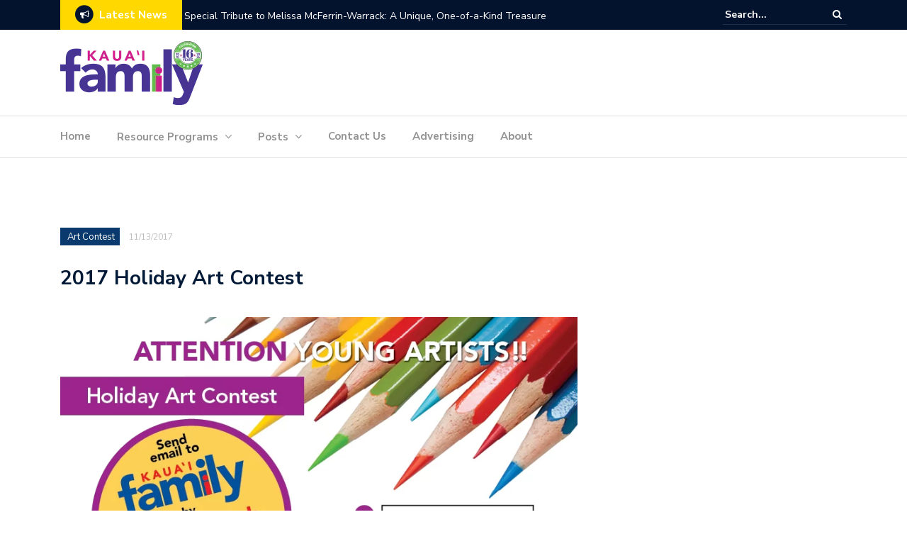

--- FILE ---
content_type: text/html; charset=UTF-8
request_url: https://kauaifamilymagazine.com/2017-holiday-art-contest/
body_size: 18877
content:
<!DOCTYPE html>
<html lang="en-US">
<head>
	<meta charset="UTF-8">
	<meta name="viewport" content="width=device-width, initial-scale=1">
	<link rel="profile" href="http://gmpg.org/xfn/11">
	
	<link rel="preload" href="https://kauaifamilymagazine.com/wp-content/uploads/2025/10/SimpleParty-R9BwM.otf" as="font" type="font/woff2" crossorigin><link rel="preload" href="https://kauaifamilymagazine.com/wp-content/uploads/2025/10/SimpleParty-R9BwM.otf" as="font" type="font/woff2" crossorigin><meta name='robots' content='index, follow, max-image-preview:large, max-snippet:-1, max-video-preview:-1' />

	<!-- This site is optimized with the Yoast SEO plugin v26.7 - https://yoast.com/wordpress/plugins/seo/ -->
	<title>2017 Holiday Art Contest - Kauai Family Magazine</title>
	<link rel="canonical" href="https://kauaifamilymagazine.com/2017-holiday-art-contest/" />
	<meta property="og:locale" content="en_US" />
	<meta property="og:type" content="article" />
	<meta property="og:title" content="2017 Holiday Art Contest - Kauai Family Magazine" />
	<meta property="og:url" content="https://kauaifamilymagazine.com/2017-holiday-art-contest/" />
	<meta property="og:site_name" content="Kauai Family Magazine" />
	<meta property="article:published_time" content="2017-11-13T22:53:06+00:00" />
	<meta property="article:modified_time" content="2017-11-13T22:57:30+00:00" />
	<meta property="og:image" content="https://kauaifamilymagazine.com/wp-content/uploads/2017/11/17h-art-cont-feature.jpg" />
	<meta property="og:image:width" content="1410" />
	<meta property="og:image:height" content="729" />
	<meta property="og:image:type" content="image/jpeg" />
	<meta name="author" content="." />
	<meta name="twitter:card" content="summary_large_image" />
	<meta name="twitter:label1" content="Written by" />
	<meta name="twitter:data1" content="." />
	<script type="application/ld+json" class="yoast-schema-graph">{"@context":"https://schema.org","@graph":[{"@type":"Article","@id":"https://kauaifamilymagazine.com/2017-holiday-art-contest/#article","isPartOf":{"@id":"https://kauaifamilymagazine.com/2017-holiday-art-contest/"},"author":{"name":".","@id":"https://kauaifamilymagazine.com/#/schema/person/d7d93275f71adfc65c435f2b58b04426"},"headline":"2017 Holiday Art Contest","datePublished":"2017-11-13T22:53:06+00:00","dateModified":"2017-11-13T22:57:30+00:00","mainEntityOfPage":{"@id":"https://kauaifamilymagazine.com/2017-holiday-art-contest/"},"wordCount":3,"publisher":{"@id":"https://kauaifamilymagazine.com/#organization"},"image":{"@id":"https://kauaifamilymagazine.com/2017-holiday-art-contest/#primaryimage"},"thumbnailUrl":"https://kauaifamilymagazine.com/wp-content/uploads/2017/11/17h-art-cont-feature.jpg","articleSection":["Art Contest","Contests","Kauai Keiki"],"inLanguage":"en-US"},{"@type":"WebPage","@id":"https://kauaifamilymagazine.com/2017-holiday-art-contest/","url":"https://kauaifamilymagazine.com/2017-holiday-art-contest/","name":"2017 Holiday Art Contest - Kauai Family Magazine","isPartOf":{"@id":"https://kauaifamilymagazine.com/#website"},"primaryImageOfPage":{"@id":"https://kauaifamilymagazine.com/2017-holiday-art-contest/#primaryimage"},"image":{"@id":"https://kauaifamilymagazine.com/2017-holiday-art-contest/#primaryimage"},"thumbnailUrl":"https://kauaifamilymagazine.com/wp-content/uploads/2017/11/17h-art-cont-feature.jpg","datePublished":"2017-11-13T22:53:06+00:00","dateModified":"2017-11-13T22:57:30+00:00","breadcrumb":{"@id":"https://kauaifamilymagazine.com/2017-holiday-art-contest/#breadcrumb"},"inLanguage":"en-US","potentialAction":[{"@type":"ReadAction","target":["https://kauaifamilymagazine.com/2017-holiday-art-contest/"]}]},{"@type":"ImageObject","inLanguage":"en-US","@id":"https://kauaifamilymagazine.com/2017-holiday-art-contest/#primaryimage","url":"https://kauaifamilymagazine.com/wp-content/uploads/2017/11/17h-art-cont-feature.jpg","contentUrl":"https://kauaifamilymagazine.com/wp-content/uploads/2017/11/17h-art-cont-feature.jpg","width":1410,"height":729},{"@type":"BreadcrumbList","@id":"https://kauaifamilymagazine.com/2017-holiday-art-contest/#breadcrumb","itemListElement":[{"@type":"ListItem","position":1,"name":"Home","item":"https://kauaifamilymagazine.com/"},{"@type":"ListItem","position":2,"name":"2017 Holiday Art Contest"}]},{"@type":"WebSite","@id":"https://kauaifamilymagazine.com/#website","url":"https://kauaifamilymagazine.com/","name":"Kauai Family Magazine","description":"The Go-To Resource for Kaua&#039;i Families","publisher":{"@id":"https://kauaifamilymagazine.com/#organization"},"potentialAction":[{"@type":"SearchAction","target":{"@type":"EntryPoint","urlTemplate":"https://kauaifamilymagazine.com/?s={search_term_string}"},"query-input":{"@type":"PropertyValueSpecification","valueRequired":true,"valueName":"search_term_string"}}],"inLanguage":"en-US"},{"@type":"Organization","@id":"https://kauaifamilymagazine.com/#organization","name":"Kauai Family Magazine","url":"https://kauaifamilymagazine.com/","logo":{"@type":"ImageObject","inLanguage":"en-US","@id":"https://kauaifamilymagazine.com/#/schema/logo/image/","url":"https://kauaifamilymagazine.com/wp-content/uploads/2026/01/cropped-KFM-small-logo-1.png","contentUrl":"https://kauaifamilymagazine.com/wp-content/uploads/2026/01/cropped-KFM-small-logo-1.png","width":201,"height":90,"caption":"Kauai Family Magazine"},"image":{"@id":"https://kauaifamilymagazine.com/#/schema/logo/image/"}},{"@type":"Person","@id":"https://kauaifamilymagazine.com/#/schema/person/d7d93275f71adfc65c435f2b58b04426","name":".","image":{"@type":"ImageObject","inLanguage":"en-US","@id":"https://kauaifamilymagazine.com/#/schema/person/image/","url":"https://secure.gravatar.com/avatar/69cd18347a081d15769e10464792fca52ae876189a55dfec326885fb304be6c2?s=96&d=mm&r=g","contentUrl":"https://secure.gravatar.com/avatar/69cd18347a081d15769e10464792fca52ae876189a55dfec326885fb304be6c2?s=96&d=mm&r=g","caption":"."},"url":"https://kauaifamilymagazine.com/author/hackguard/"}]}</script>
	<!-- / Yoast SEO plugin. -->


<link rel='dns-prefetch' href='//fonts.googleapis.com' />
<link rel='dns-prefetch' href='//use.typekit.com' />
<link rel="alternate" type="application/rss+xml" title="Kauai Family Magazine &raquo; Feed" href="https://kauaifamilymagazine.com/feed/" />
<link rel="alternate" title="oEmbed (JSON)" type="application/json+oembed" href="https://kauaifamilymagazine.com/wp-json/oembed/1.0/embed?url=https%3A%2F%2Fkauaifamilymagazine.com%2F2017-holiday-art-contest%2F" />
<link rel="alternate" title="oEmbed (XML)" type="text/xml+oembed" href="https://kauaifamilymagazine.com/wp-json/oembed/1.0/embed?url=https%3A%2F%2Fkauaifamilymagazine.com%2F2017-holiday-art-contest%2F&#038;format=xml" />
<style id='wp-img-auto-sizes-contain-inline-css' type='text/css'>
img:is([sizes=auto i],[sizes^="auto," i]){contain-intrinsic-size:3000px 1500px}
/*# sourceURL=wp-img-auto-sizes-contain-inline-css */
</style>
<link rel='stylesheet' id='pt-cv-public-style-css' href='https://kauaifamilymagazine.com/wp-content/plugins/content-views-query-and-display-post-page/public/assets/css/cv.css?ver=4.2.1' type='text/css' media='all' />
<style id='cf-frontend-style-inline-css' type='text/css'>
@font-face {
	font-family: 'pls work';
	font-style: normal;
	font-weight: 400;
	src: url('https://kauaifamilymagazine.com/wp-content/uploads/2025/10/SimpleParty-R9BwM.otf') format('OpenType');
}
@font-face {
	font-family: 'Th four Cs';
	font-style: normal;
	font-weight: 400;
	font-display: block;
	src: url('https://kauaifamilymagazine.com/wp-content/uploads/2025/10/SimpleParty-R9BwM.otf') format('OpenType');
}
/*# sourceURL=cf-frontend-style-inline-css */
</style>
<style id='wp-emoji-styles-inline-css' type='text/css'>

	img.wp-smiley, img.emoji {
		display: inline !important;
		border: none !important;
		box-shadow: none !important;
		height: 1em !important;
		width: 1em !important;
		margin: 0 0.07em !important;
		vertical-align: -0.1em !important;
		background: none !important;
		padding: 0 !important;
	}
/*# sourceURL=wp-emoji-styles-inline-css */
</style>
<style id='wp-block-library-inline-css' type='text/css'>
:root{--wp-block-synced-color:#7a00df;--wp-block-synced-color--rgb:122,0,223;--wp-bound-block-color:var(--wp-block-synced-color);--wp-editor-canvas-background:#ddd;--wp-admin-theme-color:#007cba;--wp-admin-theme-color--rgb:0,124,186;--wp-admin-theme-color-darker-10:#006ba1;--wp-admin-theme-color-darker-10--rgb:0,107,160.5;--wp-admin-theme-color-darker-20:#005a87;--wp-admin-theme-color-darker-20--rgb:0,90,135;--wp-admin-border-width-focus:2px}@media (min-resolution:192dpi){:root{--wp-admin-border-width-focus:1.5px}}.wp-element-button{cursor:pointer}:root .has-very-light-gray-background-color{background-color:#eee}:root .has-very-dark-gray-background-color{background-color:#313131}:root .has-very-light-gray-color{color:#eee}:root .has-very-dark-gray-color{color:#313131}:root .has-vivid-green-cyan-to-vivid-cyan-blue-gradient-background{background:linear-gradient(135deg,#00d084,#0693e3)}:root .has-purple-crush-gradient-background{background:linear-gradient(135deg,#34e2e4,#4721fb 50%,#ab1dfe)}:root .has-hazy-dawn-gradient-background{background:linear-gradient(135deg,#faaca8,#dad0ec)}:root .has-subdued-olive-gradient-background{background:linear-gradient(135deg,#fafae1,#67a671)}:root .has-atomic-cream-gradient-background{background:linear-gradient(135deg,#fdd79a,#004a59)}:root .has-nightshade-gradient-background{background:linear-gradient(135deg,#330968,#31cdcf)}:root .has-midnight-gradient-background{background:linear-gradient(135deg,#020381,#2874fc)}:root{--wp--preset--font-size--normal:16px;--wp--preset--font-size--huge:42px}.has-regular-font-size{font-size:1em}.has-larger-font-size{font-size:2.625em}.has-normal-font-size{font-size:var(--wp--preset--font-size--normal)}.has-huge-font-size{font-size:var(--wp--preset--font-size--huge)}.has-text-align-center{text-align:center}.has-text-align-left{text-align:left}.has-text-align-right{text-align:right}.has-fit-text{white-space:nowrap!important}#end-resizable-editor-section{display:none}.aligncenter{clear:both}.items-justified-left{justify-content:flex-start}.items-justified-center{justify-content:center}.items-justified-right{justify-content:flex-end}.items-justified-space-between{justify-content:space-between}.screen-reader-text{border:0;clip-path:inset(50%);height:1px;margin:-1px;overflow:hidden;padding:0;position:absolute;width:1px;word-wrap:normal!important}.screen-reader-text:focus{background-color:#ddd;clip-path:none;color:#444;display:block;font-size:1em;height:auto;left:5px;line-height:normal;padding:15px 23px 14px;text-decoration:none;top:5px;width:auto;z-index:100000}html :where(.has-border-color){border-style:solid}html :where([style*=border-top-color]){border-top-style:solid}html :where([style*=border-right-color]){border-right-style:solid}html :where([style*=border-bottom-color]){border-bottom-style:solid}html :where([style*=border-left-color]){border-left-style:solid}html :where([style*=border-width]){border-style:solid}html :where([style*=border-top-width]){border-top-style:solid}html :where([style*=border-right-width]){border-right-style:solid}html :where([style*=border-bottom-width]){border-bottom-style:solid}html :where([style*=border-left-width]){border-left-style:solid}html :where(img[class*=wp-image-]){height:auto;max-width:100%}:where(figure){margin:0 0 1em}html :where(.is-position-sticky){--wp-admin--admin-bar--position-offset:var(--wp-admin--admin-bar--height,0px)}@media screen and (max-width:600px){html :where(.is-position-sticky){--wp-admin--admin-bar--position-offset:0px}}

/*# sourceURL=wp-block-library-inline-css */
</style><style id='global-styles-inline-css' type='text/css'>
:root{--wp--preset--aspect-ratio--square: 1;--wp--preset--aspect-ratio--4-3: 4/3;--wp--preset--aspect-ratio--3-4: 3/4;--wp--preset--aspect-ratio--3-2: 3/2;--wp--preset--aspect-ratio--2-3: 2/3;--wp--preset--aspect-ratio--16-9: 16/9;--wp--preset--aspect-ratio--9-16: 9/16;--wp--preset--color--black: #000000;--wp--preset--color--cyan-bluish-gray: #abb8c3;--wp--preset--color--white: #ffffff;--wp--preset--color--pale-pink: #f78da7;--wp--preset--color--vivid-red: #cf2e2e;--wp--preset--color--luminous-vivid-orange: #ff6900;--wp--preset--color--luminous-vivid-amber: #fcb900;--wp--preset--color--light-green-cyan: #7bdcb5;--wp--preset--color--vivid-green-cyan: #00d084;--wp--preset--color--pale-cyan-blue: #8ed1fc;--wp--preset--color--vivid-cyan-blue: #0693e3;--wp--preset--color--vivid-purple: #9b51e0;--wp--preset--gradient--vivid-cyan-blue-to-vivid-purple: linear-gradient(135deg,rgb(6,147,227) 0%,rgb(155,81,224) 100%);--wp--preset--gradient--light-green-cyan-to-vivid-green-cyan: linear-gradient(135deg,rgb(122,220,180) 0%,rgb(0,208,130) 100%);--wp--preset--gradient--luminous-vivid-amber-to-luminous-vivid-orange: linear-gradient(135deg,rgb(252,185,0) 0%,rgb(255,105,0) 100%);--wp--preset--gradient--luminous-vivid-orange-to-vivid-red: linear-gradient(135deg,rgb(255,105,0) 0%,rgb(207,46,46) 100%);--wp--preset--gradient--very-light-gray-to-cyan-bluish-gray: linear-gradient(135deg,rgb(238,238,238) 0%,rgb(169,184,195) 100%);--wp--preset--gradient--cool-to-warm-spectrum: linear-gradient(135deg,rgb(74,234,220) 0%,rgb(151,120,209) 20%,rgb(207,42,186) 40%,rgb(238,44,130) 60%,rgb(251,105,98) 80%,rgb(254,248,76) 100%);--wp--preset--gradient--blush-light-purple: linear-gradient(135deg,rgb(255,206,236) 0%,rgb(152,150,240) 100%);--wp--preset--gradient--blush-bordeaux: linear-gradient(135deg,rgb(254,205,165) 0%,rgb(254,45,45) 50%,rgb(107,0,62) 100%);--wp--preset--gradient--luminous-dusk: linear-gradient(135deg,rgb(255,203,112) 0%,rgb(199,81,192) 50%,rgb(65,88,208) 100%);--wp--preset--gradient--pale-ocean: linear-gradient(135deg,rgb(255,245,203) 0%,rgb(182,227,212) 50%,rgb(51,167,181) 100%);--wp--preset--gradient--electric-grass: linear-gradient(135deg,rgb(202,248,128) 0%,rgb(113,206,126) 100%);--wp--preset--gradient--midnight: linear-gradient(135deg,rgb(2,3,129) 0%,rgb(40,116,252) 100%);--wp--preset--font-size--small: 13px;--wp--preset--font-size--medium: 20px;--wp--preset--font-size--large: 36px;--wp--preset--font-size--x-large: 42px;--wp--preset--font-family--andrea-karime: Andrea Karime;--wp--preset--font-family--antique-no-14: Antique No. 14;--wp--preset--font-family--argos-george: Argos George;--wp--preset--font-family--aurelis: Aurelis;--wp--preset--font-family--baldur-regular: Baldur regular;--wp--preset--font-family--baldur-shadow: Baldur Shadow;--wp--preset--font-family--belshaw: Belshaw;--wp--preset--font-family--benjamin-franklin: Benjamin Franklin;--wp--preset--font-family--berolina: Berolina;--wp--preset--font-family--brian-james: Brian James;--wp--preset--font-family--catshop: Catshop;--wp--preset--font-family--cavalier: Cavalier;--wp--preset--font-family--chanticleer: Chanticleer;--wp--preset--font-family--chelsea: Chelsea;--wp--preset--font-family--cookie: Cookie;--wp--preset--font-family--credit: Credit;--wp--preset--font-family--devinne-swash: Devinne Swash;--wp--preset--font-family--devinne-swash-shadow: Devinne Swash Shadow;--wp--preset--font-family--ding-dong-daddy-o: Ding-Dong-Daddy-O;--wp--preset--font-family--duvall: Duvall;--wp--preset--font-family--express: Express;--wp--preset--font-family--fairfax: FairFax;--wp--preset--font-family--fettemikado: FetteMikado;--wp--preset--font-family--gloria: Gloria;--wp--preset--font-family--grange: Grange;--wp--preset--font-family--happy-campers: Happy Campers;--wp--preset--font-family--happy-selfie: Happy Selfie;--wp--preset--font-family--herkules: Herkules;--wp--preset--font-family--hobbyhorse: HobbyHorse;--wp--preset--font-family--hourly-daily: Hourly, Daily;--wp--preset--font-family--indira-k: Indira K.;--wp--preset--font-family--indubitably: Indubitably;--wp--preset--font-family--kelm-scot: Kelm Scot;--wp--preset--font-family--kingthings-organica: Kingthings Organica;--wp--preset--font-family--legrand: Legrand;--wp--preset--font-family--longdon-decorative: Longdon Decorative;--wp--preset--font-family--marlboro: Marlboro;--wp--preset--font-family--medderick: Medderick;--wp--preset--font-family--melissas-script: Melissa's script;--wp--preset--font-family--nugie-romantic: Nugie Romantic;--wp--preset--font-family--purple-purse: Purple Purse;--wp--preset--font-family--ritasmith: RitaSmith;--wp--preset--font-family--sandana: Sandana;--wp--preset--font-family--simonella: Simonella;--wp--preset--font-family--the-four-cs: IDK;--wp--preset--font-family--titania-outline: Titania Outline;--wp--preset--font-family--titania-regular: Titania Regular;--wp--preset--font-family--titania-shadow: Titania Shadow;--wp--preset--font-family--typography-times: Typography Times;--wp--preset--font-family--ventura: Ventura;--wp--preset--font-family--vivien: Vivien;--wp--preset--font-family--vollkorn: Vollkorn;--wp--preset--font-family--walrus-gumbo: Walrus Gumbo;--wp--preset--font-family--zt-otez: ZT otez;--wp--preset--font-family--clother: clother;--wp--preset--font-family--allotropic: allotropic;--wp--preset--font-family--powell: powell;--wp--preset--font-family--ohno-blazeface: ohno-blazeface;--wp--preset--font-family--legitima: legitima;--wp--preset--font-family--cc-pass-the-port: cc-pass-the-port;--wp--preset--spacing--20: 0.44rem;--wp--preset--spacing--30: 0.67rem;--wp--preset--spacing--40: 1rem;--wp--preset--spacing--50: 1.5rem;--wp--preset--spacing--60: 2.25rem;--wp--preset--spacing--70: 3.38rem;--wp--preset--spacing--80: 5.06rem;--wp--preset--shadow--natural: 6px 6px 9px rgba(0, 0, 0, 0.2);--wp--preset--shadow--deep: 12px 12px 50px rgba(0, 0, 0, 0.4);--wp--preset--shadow--sharp: 6px 6px 0px rgba(0, 0, 0, 0.2);--wp--preset--shadow--outlined: 6px 6px 0px -3px rgb(255, 255, 255), 6px 6px rgb(0, 0, 0);--wp--preset--shadow--crisp: 6px 6px 0px rgb(0, 0, 0);}:where(.is-layout-flex){gap: 0.5em;}:where(.is-layout-grid){gap: 0.5em;}body .is-layout-flex{display: flex;}.is-layout-flex{flex-wrap: wrap;align-items: center;}.is-layout-flex > :is(*, div){margin: 0;}body .is-layout-grid{display: grid;}.is-layout-grid > :is(*, div){margin: 0;}:where(.wp-block-columns.is-layout-flex){gap: 2em;}:where(.wp-block-columns.is-layout-grid){gap: 2em;}:where(.wp-block-post-template.is-layout-flex){gap: 1.25em;}:where(.wp-block-post-template.is-layout-grid){gap: 1.25em;}.has-black-color{color: var(--wp--preset--color--black) !important;}.has-cyan-bluish-gray-color{color: var(--wp--preset--color--cyan-bluish-gray) !important;}.has-white-color{color: var(--wp--preset--color--white) !important;}.has-pale-pink-color{color: var(--wp--preset--color--pale-pink) !important;}.has-vivid-red-color{color: var(--wp--preset--color--vivid-red) !important;}.has-luminous-vivid-orange-color{color: var(--wp--preset--color--luminous-vivid-orange) !important;}.has-luminous-vivid-amber-color{color: var(--wp--preset--color--luminous-vivid-amber) !important;}.has-light-green-cyan-color{color: var(--wp--preset--color--light-green-cyan) !important;}.has-vivid-green-cyan-color{color: var(--wp--preset--color--vivid-green-cyan) !important;}.has-pale-cyan-blue-color{color: var(--wp--preset--color--pale-cyan-blue) !important;}.has-vivid-cyan-blue-color{color: var(--wp--preset--color--vivid-cyan-blue) !important;}.has-vivid-purple-color{color: var(--wp--preset--color--vivid-purple) !important;}.has-black-background-color{background-color: var(--wp--preset--color--black) !important;}.has-cyan-bluish-gray-background-color{background-color: var(--wp--preset--color--cyan-bluish-gray) !important;}.has-white-background-color{background-color: var(--wp--preset--color--white) !important;}.has-pale-pink-background-color{background-color: var(--wp--preset--color--pale-pink) !important;}.has-vivid-red-background-color{background-color: var(--wp--preset--color--vivid-red) !important;}.has-luminous-vivid-orange-background-color{background-color: var(--wp--preset--color--luminous-vivid-orange) !important;}.has-luminous-vivid-amber-background-color{background-color: var(--wp--preset--color--luminous-vivid-amber) !important;}.has-light-green-cyan-background-color{background-color: var(--wp--preset--color--light-green-cyan) !important;}.has-vivid-green-cyan-background-color{background-color: var(--wp--preset--color--vivid-green-cyan) !important;}.has-pale-cyan-blue-background-color{background-color: var(--wp--preset--color--pale-cyan-blue) !important;}.has-vivid-cyan-blue-background-color{background-color: var(--wp--preset--color--vivid-cyan-blue) !important;}.has-vivid-purple-background-color{background-color: var(--wp--preset--color--vivid-purple) !important;}.has-black-border-color{border-color: var(--wp--preset--color--black) !important;}.has-cyan-bluish-gray-border-color{border-color: var(--wp--preset--color--cyan-bluish-gray) !important;}.has-white-border-color{border-color: var(--wp--preset--color--white) !important;}.has-pale-pink-border-color{border-color: var(--wp--preset--color--pale-pink) !important;}.has-vivid-red-border-color{border-color: var(--wp--preset--color--vivid-red) !important;}.has-luminous-vivid-orange-border-color{border-color: var(--wp--preset--color--luminous-vivid-orange) !important;}.has-luminous-vivid-amber-border-color{border-color: var(--wp--preset--color--luminous-vivid-amber) !important;}.has-light-green-cyan-border-color{border-color: var(--wp--preset--color--light-green-cyan) !important;}.has-vivid-green-cyan-border-color{border-color: var(--wp--preset--color--vivid-green-cyan) !important;}.has-pale-cyan-blue-border-color{border-color: var(--wp--preset--color--pale-cyan-blue) !important;}.has-vivid-cyan-blue-border-color{border-color: var(--wp--preset--color--vivid-cyan-blue) !important;}.has-vivid-purple-border-color{border-color: var(--wp--preset--color--vivid-purple) !important;}.has-vivid-cyan-blue-to-vivid-purple-gradient-background{background: var(--wp--preset--gradient--vivid-cyan-blue-to-vivid-purple) !important;}.has-light-green-cyan-to-vivid-green-cyan-gradient-background{background: var(--wp--preset--gradient--light-green-cyan-to-vivid-green-cyan) !important;}.has-luminous-vivid-amber-to-luminous-vivid-orange-gradient-background{background: var(--wp--preset--gradient--luminous-vivid-amber-to-luminous-vivid-orange) !important;}.has-luminous-vivid-orange-to-vivid-red-gradient-background{background: var(--wp--preset--gradient--luminous-vivid-orange-to-vivid-red) !important;}.has-very-light-gray-to-cyan-bluish-gray-gradient-background{background: var(--wp--preset--gradient--very-light-gray-to-cyan-bluish-gray) !important;}.has-cool-to-warm-spectrum-gradient-background{background: var(--wp--preset--gradient--cool-to-warm-spectrum) !important;}.has-blush-light-purple-gradient-background{background: var(--wp--preset--gradient--blush-light-purple) !important;}.has-blush-bordeaux-gradient-background{background: var(--wp--preset--gradient--blush-bordeaux) !important;}.has-luminous-dusk-gradient-background{background: var(--wp--preset--gradient--luminous-dusk) !important;}.has-pale-ocean-gradient-background{background: var(--wp--preset--gradient--pale-ocean) !important;}.has-electric-grass-gradient-background{background: var(--wp--preset--gradient--electric-grass) !important;}.has-midnight-gradient-background{background: var(--wp--preset--gradient--midnight) !important;}.has-small-font-size{font-size: var(--wp--preset--font-size--small) !important;}.has-medium-font-size{font-size: var(--wp--preset--font-size--medium) !important;}.has-large-font-size{font-size: var(--wp--preset--font-size--large) !important;}.has-x-large-font-size{font-size: var(--wp--preset--font-size--x-large) !important;}.has-andrea-karime-font-family{font-family: var(--wp--preset--font-family--andrea-karime) !important;}.has-antique-no-14-font-family{font-family: var(--wp--preset--font-family--antique-no-14) !important;}.has-argos-george-font-family{font-family: var(--wp--preset--font-family--argos-george) !important;}.has-aurelis-font-family{font-family: var(--wp--preset--font-family--aurelis) !important;}.has-baldur-regular-font-family{font-family: var(--wp--preset--font-family--baldur-regular) !important;}.has-baldur-shadow-font-family{font-family: var(--wp--preset--font-family--baldur-shadow) !important;}.has-belshaw-font-family{font-family: var(--wp--preset--font-family--belshaw) !important;}.has-benjamin-franklin-font-family{font-family: var(--wp--preset--font-family--benjamin-franklin) !important;}.has-berolina-font-family{font-family: var(--wp--preset--font-family--berolina) !important;}.has-brian-james-font-family{font-family: var(--wp--preset--font-family--brian-james) !important;}.has-catshop-font-family{font-family: var(--wp--preset--font-family--catshop) !important;}.has-cavalier-font-family{font-family: var(--wp--preset--font-family--cavalier) !important;}.has-chanticleer-font-family{font-family: var(--wp--preset--font-family--chanticleer) !important;}.has-chelsea-font-family{font-family: var(--wp--preset--font-family--chelsea) !important;}.has-cookie-font-family{font-family: var(--wp--preset--font-family--cookie) !important;}.has-credit-font-family{font-family: var(--wp--preset--font-family--credit) !important;}.has-devinne-swash-font-family{font-family: var(--wp--preset--font-family--devinne-swash) !important;}.has-devinne-swash-shadow-font-family{font-family: var(--wp--preset--font-family--devinne-swash-shadow) !important;}.has-ding-dong-daddy-o-font-family{font-family: var(--wp--preset--font-family--ding-dong-daddy-o) !important;}.has-duvall-font-family{font-family: var(--wp--preset--font-family--duvall) !important;}.has-express-font-family{font-family: var(--wp--preset--font-family--express) !important;}.has-fairfax-font-family{font-family: var(--wp--preset--font-family--fairfax) !important;}.has-fettemikado-font-family{font-family: var(--wp--preset--font-family--fettemikado) !important;}.has-gloria-font-family{font-family: var(--wp--preset--font-family--gloria) !important;}.has-grange-font-family{font-family: var(--wp--preset--font-family--grange) !important;}.has-happy-campers-font-family{font-family: var(--wp--preset--font-family--happy-campers) !important;}.has-happy-selfie-font-family{font-family: var(--wp--preset--font-family--happy-selfie) !important;}.has-herkules-font-family{font-family: var(--wp--preset--font-family--herkules) !important;}.has-hobbyhorse-font-family{font-family: var(--wp--preset--font-family--hobbyhorse) !important;}.has-hourly-daily-font-family{font-family: var(--wp--preset--font-family--hourly-daily) !important;}.has-indira-k-font-family{font-family: var(--wp--preset--font-family--indira-k) !important;}.has-indubitably-font-family{font-family: var(--wp--preset--font-family--indubitably) !important;}.has-kelm-scot-font-family{font-family: var(--wp--preset--font-family--kelm-scot) !important;}.has-kingthings-organica-font-family{font-family: var(--wp--preset--font-family--kingthings-organica) !important;}.has-legrand-font-family{font-family: var(--wp--preset--font-family--legrand) !important;}.has-longdon-decorative-font-family{font-family: var(--wp--preset--font-family--longdon-decorative) !important;}.has-marlboro-font-family{font-family: var(--wp--preset--font-family--marlboro) !important;}.has-medderick-font-family{font-family: var(--wp--preset--font-family--medderick) !important;}.has-melissas-script-font-family{font-family: var(--wp--preset--font-family--melissas-script) !important;}.has-nugie-romantic-font-family{font-family: var(--wp--preset--font-family--nugie-romantic) !important;}.has-purple-purse-font-family{font-family: var(--wp--preset--font-family--purple-purse) !important;}.has-ritasmith-font-family{font-family: var(--wp--preset--font-family--ritasmith) !important;}.has-sandana-font-family{font-family: var(--wp--preset--font-family--sandana) !important;}.has-simonella-font-family{font-family: var(--wp--preset--font-family--simonella) !important;}.has-the-four-cs-font-family{font-family: var(--wp--preset--font-family--the-four-cs) !important;}.has-titania-outline-font-family{font-family: var(--wp--preset--font-family--titania-outline) !important;}.has-titania-regular-font-family{font-family: var(--wp--preset--font-family--titania-regular) !important;}.has-titania-shadow-font-family{font-family: var(--wp--preset--font-family--titania-shadow) !important;}.has-typography-times-font-family{font-family: var(--wp--preset--font-family--typography-times) !important;}.has-ventura-font-family{font-family: var(--wp--preset--font-family--ventura) !important;}.has-vivien-font-family{font-family: var(--wp--preset--font-family--vivien) !important;}.has-vollkorn-font-family{font-family: var(--wp--preset--font-family--vollkorn) !important;}.has-walrus-gumbo-font-family{font-family: var(--wp--preset--font-family--walrus-gumbo) !important;}.has-zt-otez-font-family{font-family: var(--wp--preset--font-family--zt-otez) !important;}.has-clother-font-family{font-family: var(--wp--preset--font-family--clother) !important;}.has-allotropic-font-family{font-family: var(--wp--preset--font-family--allotropic) !important;}.has-powell-font-family{font-family: var(--wp--preset--font-family--powell) !important;}.has-ohno-blazeface-font-family{font-family: var(--wp--preset--font-family--ohno-blazeface) !important;}.has-legitima-font-family{font-family: var(--wp--preset--font-family--legitima) !important;}.has-cc-pass-the-port-font-family{font-family: var(--wp--preset--font-family--cc-pass-the-port) !important;}
/*# sourceURL=global-styles-inline-css */
</style>

<style id='classic-theme-styles-inline-css' type='text/css'>
/*! This file is auto-generated */
.wp-block-button__link{color:#fff;background-color:#32373c;border-radius:9999px;box-shadow:none;text-decoration:none;padding:calc(.667em + 2px) calc(1.333em + 2px);font-size:1.125em}.wp-block-file__button{background:#32373c;color:#fff;text-decoration:none}
/*# sourceURL=/wp-includes/css/classic-themes.min.css */
</style>
<style id='getdave-responsive-navigation-block-style-inline-css' type='text/css'>

        @media (min-width: 782px) {
            .wp-block-navigation.getdave-responsive-navigation-block-is-mobile {
                display: none;
            }
        }

        @media (max-width: calc(782px - 1px)) {
            .wp-block-navigation.getdave-responsive-navigation-block-is-desktop {
                display: none;
            }
        }
    
/*# sourceURL=getdave-responsive-navigation-block-style-inline-css */
</style>
<link rel='stylesheet' id='fancybox-for-wp-css' href='https://kauaifamilymagazine.com/wp-content/plugins/fancybox-for-wordpress/assets/css/fancybox.css?ver=1.3.4' type='text/css' media='all' />
<link rel='stylesheet' id='newspaper-x-fonts-css' href='//fonts.googleapis.com/css?family=Droid+Serif%3A400%2C700%7CNunito+Sans%3A300%2C400%2C700%2C900%7CSource+Sans+Pro%3A400%2C700&#038;ver=1.3.4' type='text/css' media='all' />
<link rel='stylesheet' id='font-awesome-css' href='https://kauaifamilymagazine.com/wp-content/themes/newspaper-x/assets/vendors/fontawesome/font-awesome.min.css?ver=e85ca474c59b0672989396171752c792' type='text/css' media='all' />
<link rel='stylesheet' id='bootstrap-css' href='https://kauaifamilymagazine.com/wp-content/themes/newspaper-x/assets/vendors/bootstrap/bootstrap.min.css?ver=e85ca474c59b0672989396171752c792' type='text/css' media='all' />
<link rel='stylesheet' id='bootstrap-theme-css' href='https://kauaifamilymagazine.com/wp-content/themes/newspaper-x/assets/vendors/bootstrap/bootstrap-theme.min.css?ver=e85ca474c59b0672989396171752c792' type='text/css' media='all' />
<link rel='stylesheet' id='newspaper-x-style-css' href='https://kauaifamilymagazine.com/wp-content/themes/newspaper-x/style.css?ver=e85ca474c59b0672989396171752c792' type='text/css' media='all' />
<link rel='stylesheet' id='newspaper-x-stylesheet-css' href='https://kauaifamilymagazine.com/wp-content/themes/newspaper-x/assets/css/style.css?ver=1.3.4' type='text/css' media='all' />
<style id='newspaper-x-stylesheet-inline-css' type='text/css'>

                .newspaper-x-header-widget-area{
                    background: #ffffff;
                }
/*# sourceURL=newspaper-x-stylesheet-inline-css */
</style>
<link rel='stylesheet' id='owl.carousel-css' href='https://kauaifamilymagazine.com/wp-content/themes/newspaper-x/assets/vendors/owl-carousel/owl.carousel.min.css?ver=e85ca474c59b0672989396171752c792' type='text/css' media='all' />
<link rel='stylesheet' id='owl.carousel-theme-css' href='https://kauaifamilymagazine.com/wp-content/themes/newspaper-x/assets/vendors/owl-carousel/owl.theme.default.css?ver=e85ca474c59b0672989396171752c792' type='text/css' media='all' />
<link rel='stylesheet' id='dflip-style-css' href='https://kauaifamilymagazine.com/wp-content/plugins/3d-flipbook-dflip-lite/assets/css/dflip.min.css?ver=2.4.20' type='text/css' media='all' />
<link rel='stylesheet' id='upw_theme_standard-css' href='https://kauaifamilymagazine.com/wp-content/plugins/ultimate-posts-widget/css/upw-theme-standard.min.css?ver=e85ca474c59b0672989396171752c792' type='text/css' media='all' />
<link rel='stylesheet' id='typekit-hrc2unx-css' href='https://use.typekit.com/hrc2unx.css?ver=4.0.0' type='text/css' media='all' />
<link rel='stylesheet' id='typekit-mvc5hao-css' href='https://use.typekit.com/mvc5hao.css?ver=4.0.0' type='text/css' media='all' />
<script type="text/javascript" src="https://kauaifamilymagazine.com/wp-includes/js/jquery/jquery.min.js?ver=3.7.1" id="jquery-core-js"></script>
<script type="text/javascript" src="https://kauaifamilymagazine.com/wp-includes/js/jquery/jquery-migrate.min.js?ver=3.4.1" id="jquery-migrate-js"></script>
<script type="text/javascript" src="https://kauaifamilymagazine.com/wp-content/plugins/fancybox-for-wordpress/assets/js/purify.min.js?ver=1.3.4" id="purify-js"></script>
<script type="text/javascript" src="https://kauaifamilymagazine.com/wp-content/plugins/fancybox-for-wordpress/assets/js/jquery.fancybox.js?ver=1.3.4" id="fancybox-for-wp-js"></script>
<script type="text/javascript" src="https://kauaifamilymagazine.com/wp-content/themes/newspaper-x/assets/vendors/blazy/blazy.min.js?ver=1.9.1" id="jquery_lazy_load-js"></script>
<link rel="https://api.w.org/" href="https://kauaifamilymagazine.com/wp-json/" /><link rel="alternate" title="JSON" type="application/json" href="https://kauaifamilymagazine.com/wp-json/wp/v2/posts/7814" /><link rel="EditURI" type="application/rsd+xml" title="RSD" href="https://kauaifamilymagazine.com/xmlrpc.php?rsd" />

<link rel='shortlink' href='https://kauaifamilymagazine.com/?p=7814' />
    <style>
        /* Sidebar stacking and click fix on mobile */
        @media (max-width: 768px) {
            #primary,
            #secondary {
                width: 100% !important;
                max-width: 100% !important;
                display: block !important;
                float: none !important;
                clear: both !important;
            }

            #primary {
                order: 1 !important;
                position: relative !important;
                z-index: 2 !important;
            }

            #secondary {
                order: 2 !important;
                position: relative !important;
                z-index: 1 !important;
            }

            .newspaper-x-blog-sidebar {
                position: relative !important;
                z-index: 0 !important;
            }

            .entry-content {
                position: relative !important;
                z-index: 2 !important;
            }
        }
    </style>
    
<!-- Fancybox for WordPress v3.3.7 -->
<style type="text/css">
	.fancybox-slide--image .fancybox-content{background-color: #FFFFFF}div.fancybox-caption{display:none !important;}
	
	img.fancybox-image{border-width:10px;border-color:#FFFFFF;border-style:solid;}
	div.fancybox-bg{background-color:rgba(102,102,102,0.3);opacity:1 !important;}div.fancybox-content{border-color:#FFFFFF}
	div#fancybox-title{background-color:#FFFFFF}
	div.fancybox-content{background-color:#FFFFFF}
	div#fancybox-title-inside{color:#333333}
	
	
	
	div.fancybox-caption p.caption-title{display:inline-block}
	div.fancybox-caption p.caption-title{font-size:14px}
	div.fancybox-caption p.caption-title{color:#333333}
	div.fancybox-caption {color:#333333}div.fancybox-caption p.caption-title {background:#fff; width:auto;padding:10px 30px;}div.fancybox-content p.caption-title{color:#333333;margin: 0;padding: 5px 0;}
</style><script type="text/javascript">
	jQuery(function () {

		var mobileOnly = false;
		
		if (mobileOnly) {
			return;
		}

		jQuery.fn.getTitle = function () { // Copy the title of every IMG tag and add it to its parent A so that fancybox can show titles
			var arr = jQuery("a[data-fancybox]");jQuery.each(arr, function() {var title = jQuery(this).children("img").attr("title") || '';var figCaptionHtml = jQuery(this).next("figcaption").html() || '';var processedCaption = figCaptionHtml;if (figCaptionHtml.length && typeof DOMPurify === 'function') {processedCaption = DOMPurify.sanitize(figCaptionHtml, {USE_PROFILES: {html: true}});} else if (figCaptionHtml.length) {processedCaption = jQuery("<div>").text(figCaptionHtml).html();}var newTitle = title;if (processedCaption.length) {newTitle = title.length ? title + " " + processedCaption : processedCaption;}if (newTitle.length) {jQuery(this).attr("title", newTitle);}});		}

		// Supported file extensions

				var thumbnails = jQuery("a:has(img)").not(".nolightbox").not('.envira-gallery-link').not('.ngg-simplelightbox').filter(function () {
			return /\.(jpe?g|png|gif|mp4|webp|bmp|pdf)(\?[^/]*)*$/i.test(jQuery(this).attr('href'))
		});
		

		// Add data-type iframe for links that are not images or videos.
		var iframeLinks = jQuery('.fancyboxforwp').filter(function () {
			return !/\.(jpe?g|png|gif|mp4|webp|bmp|pdf)(\?[^/]*)*$/i.test(jQuery(this).attr('href'))
		}).filter(function () {
			return !/vimeo|youtube/i.test(jQuery(this).attr('href'))
		});
		iframeLinks.attr({"data-type": "iframe"}).getTitle();

				// Gallery All
		thumbnails.addClass("fancyboxforwp").attr("data-fancybox", "gallery").getTitle();
		iframeLinks.attr({"data-fancybox": "gallery"}).getTitle();

		// Gallery type NONE
		
		// Call fancybox and apply it on any link with a rel atribute that starts with "fancybox", with the options set on the admin panel
		jQuery("a.fancyboxforwp").fancyboxforwp({
			loop: false,
			smallBtn: false,
			zoomOpacity: "auto",
			animationEffect: "fade",
			animationDuration: 500,
			transitionEffect: "fade",
			transitionDuration: "300",
			overlayShow: true,
			overlayOpacity: "0.3",
			titleShow: true,
			titlePosition: "inside",
			keyboard: true,
			showCloseButton: false,
			arrows: true,
			clickContent:false,
			clickSlide: "close",
			mobile: {
				clickContent: function (current, event) {
					return current.type === "image" ? "toggleControls" : false;
				},
				clickSlide: function (current, event) {
					return current.type === "image" ? "close" : "close";
				},
			},
			wheel: false,
			toolbar: true,
			preventCaptionOverlap: true,
			onInit: function() { },			onDeactivate
	: function() { },		beforeClose: function() { },			afterShow: function(instance) { jQuery( ".fancybox-image" ).on("click", function( ){ ( instance.isScaledDown() ) ? instance.scaleToActual() : instance.scaleToFit() }) },				afterClose: function() { },					caption : function( instance, item ) {var title = "";if("undefined" != typeof jQuery(this).context ){var title = jQuery(this).context.title;} else { var title = ("undefined" != typeof jQuery(this).attr("title")) ? jQuery(this).attr("title") : false;}var caption = jQuery(this).data('caption') || '';if ( item.type === 'image' && title.length ) {caption = (caption.length ? caption + '<br />' : '') + '<p class="caption-title">'+jQuery("<div>").text(title).html()+'</p>' ;}if (typeof DOMPurify === "function" && caption.length) { return DOMPurify.sanitize(caption, {USE_PROFILES: {html: true}}); } else { return jQuery("<div>").text(caption).html(); }},
		afterLoad : function( instance, current ) {var captionContent = current.opts.caption || '';var sanitizedCaptionString = '';if (typeof DOMPurify === 'function' && captionContent.length) {sanitizedCaptionString = DOMPurify.sanitize(captionContent, {USE_PROFILES: {html: true}});} else if (captionContent.length) { sanitizedCaptionString = jQuery("<div>").text(captionContent).html();}if (sanitizedCaptionString.length) { current.$content.append(jQuery('<div class=\"fancybox-custom-caption inside-caption\" style=\" position: absolute;left:0;right:0;color:#000;margin:0 auto;bottom:0;text-align:center;background-color:#FFFFFF \"></div>').html(sanitizedCaptionString)); }},
			})
		;

			})
</script>
<!-- END Fancybox for WordPress -->
<script type='text/javascript' data-cfasync='false'>var _mmunch = {'front': false, 'page': false, 'post': false, 'category': false, 'author': false, 'search': false, 'attachment': false, 'tag': false};_mmunch['post'] = true; _mmunch['postData'] = {"ID":7814,"post_name":"2017-holiday-art-contest","post_title":"2017 Holiday Art Contest","post_type":"post","post_author":"1","post_status":"publish"}; _mmunch['postCategories'] = [{"term_id":4,"name":"Art Contest","slug":"art-contest","term_group":0,"term_taxonomy_id":4,"taxonomy":"category","description":"","parent":0,"count":5,"filter":"raw","term_order":"0","cat_ID":4,"category_count":5,"category_description":"","cat_name":"Art Contest","category_nicename":"art-contest","category_parent":0},{"term_id":3,"name":"Contests","slug":"contest","term_group":0,"term_taxonomy_id":3,"taxonomy":"category","description":"","parent":0,"count":1,"filter":"raw","term_order":"0","cat_ID":3,"category_count":1,"category_description":"","cat_name":"Contests","category_nicename":"contest","category_parent":0},{"term_id":76,"name":"Kauai Keiki","slug":"kauai-keiki","term_group":0,"term_taxonomy_id":80,"taxonomy":"category","description":"","parent":0,"count":61,"filter":"raw","term_order":"0","cat_ID":76,"category_count":61,"category_description":"","cat_name":"Kauai Keiki","category_nicename":"kauai-keiki","category_parent":0}]; _mmunch['postTags'] = false; _mmunch['postAuthor'] = {"name":".","ID":1};</script><script data-cfasync="false" src="//a.mailmunch.co/app/v1/site.js" id="mailmunch-script" data-plugin="mailmunch" data-mailmunch-site-id="752754" async></script><script>document.createElement( "picture" );if(!window.HTMLPictureElement && document.addEventListener) {window.addEventListener("DOMContentLoaded", function() {var s = document.createElement("script");s.src = "https://kauaifamilymagazine.com/wp-content/plugins/webp-express/js/picturefill.min.js";document.body.appendChild(s);});}</script><link rel="icon" href="https://kauaifamilymagazine.com/wp-content/uploads/2026/01/cropped-KFM-small-logo-32x32.png" sizes="32x32" />
<link rel="icon" href="https://kauaifamilymagazine.com/wp-content/uploads/2026/01/cropped-KFM-small-logo-192x192.png" sizes="192x192" />
<link rel="apple-touch-icon" href="https://kauaifamilymagazine.com/wp-content/uploads/2026/01/cropped-KFM-small-logo-180x180.png" />
<meta name="msapplication-TileImage" content="https://kauaifamilymagazine.com/wp-content/uploads/2026/01/cropped-KFM-small-logo-270x270.png" />
		<style type="text/css" id="wp-custom-css">
			
span.newspaper-x-module-title {
    background: #FFD800 !important;
}

footer#colophon {
background: #FFCC00;
}

topheader#colophon {
background: #FFCC00;
}

li.blazy {
-webkit-filter: blur(0px);
filter: blur(0px);
}

#newspaper_x_header_module-1 .newspaper-x-post-info :not(.newspaper-x-category) a {
    color: #ffcc00;
}

.single-post .entry-header img, .page .entry-header img {
display: none;
	/* width: 100%; */
}		</style>
			<style type="text/css">
		div.gform_wrapper {
			position: relative;
			background-color: transparent;
																																	border-style: solid;
			border-width: 0;
											}

		
		div.gform_wrapper form {
			position: relative;
		}

		div.gform_wrapper .gform_title {
																	}

		div.gform_wrapper span.gform_description {
											}

		div.gform_wrapper .top_label .gfield_label {
																				}

		div.gform_wrapper .gfield .ginput_complex.ginput_container label {
						margin-bottom: 0;
		}

		div.gform_wrapper .ginput_container label,
		div.gform_wrapper table.gfield_list thead th,
		div.gform_wrapper span.ginput_product_price_label,
		div.gform_wrapper span.ginput_quantity_label,
		div.gform_wrapper .gfield_html {
					}

		div.gform_wrapper span.ginput_product_price,
		div.gform_wrapper .gfield_price .ginput_container_total span {
					}

		div.gform_wrapper .gsection {
							border-bottom-width: px;
									margin-right: 0;
							margin-bottom: px;
					}

		div.gform_wrapper h2.gsection_title {
								}

		div.gform_wrapper ul.gfield_radio li input:not([type='radio']):not([type='checkbox']):not([type='submit']):not([type='button']):not([type='image']):not([type='file']) {
		    width: auto !important;
			display: inline-block;
		}

		div.gform_wrapper input:not([type=radio]):not([type=checkbox]):not([type=submit]):not([type=button]):not([type=image]):not([type=file]),
		div.gform_wrapper select,
		div.gform_wrapper textarea {
												background-color: transparent;
																																	border-style: solid;
						border-radius: px;
					}

		div.gform_wrapper .ginput_complex input:not([type=radio]):not([type=checkbox]):not([type=submit]):not([type=image]):not([type=file]) {
		    width: 100%;
		}

		div.gform_wrapper .gfield input:not([type='radio']):not([type='checkbox']):not([type='submit']):not([type='button']):not([type='image']):not([type='file']),
		div.gform_wrapper .gfield select {
					}

		div.gform_wrapper .gfield textarea {
					}
		
		
		
		
		div.gform_wrapper .top_label input.medium,
		div.gform_wrapper .top_label select.medium {
			width: 49%;
		}

		div.gform_wrapper .gfield .gfield_description {
		    		    		    		}

		div.gform_wrapper ul.gform_fields li.gfield:not(.gf_left_third):not(.gf_middle_third)::not(.gf_right_third) {
			margin-bottom: 0;
			padding-right: 0;
						margin-top: px;
					}

		div.gform_wrapper .gform_footer,
		div.gform_wrapper .gform_page_footer {
			text-align: ;
		}
		div.gform_wrapper .gform_footer .gform_button,
		div.gform_wrapper .gform_page_footer .button {
															font-size: 20px;
																														border-width: px;
									border-style: solid;
						border-radius: 0px;
					}

		div.gform_wrapper.gf_browser_ie .gform_footer .gform_button,
		div.gform_wrapper.gf_browser_ie .gform_page_footer .button {
														}

		div.gform_wrapper .gform_footer input[type=submit]:last-child,
		div.gform_wrapper .gform_page_footer input[type=button]:last-child,
		div.gform_wrapper .gform_page_footer input[type=submit]:last-child {
			margin-bottom: 0 !important;
		}

		div.gform_wrapper .gform_footer .gform_button:hover, 
		div.gform_wrapper .gform_page_footer .button:hover {
								}

		
		
		/* File Upload */
		div.gform_wrapper .gfield input[type=file] {
			background-color: transparent;
						border-width: px;
																				}

		div.gform_wrapper div.validation_error {
														}

		div.gform_wrapper li.gfield.gfield_error {
			background-color: transparent;
		}

		div.gform_wrapper .gfield_error .gfield_label {
					}

		div.gform_wrapper li.gfield_error input:not([type=radio]):not([type=checkbox]):not([type=submit]):not([type=button]):not([type=image]):not([type=file]),
		div.gform_wrapper li.gfield_error textarea {
									border-width: px;
					}

		div.gform_wrapper .validation_message {
								}

		/* Success Message */
		div.gform_confirmation_wrapper {
			background-color: transparent;
			border-width: px;
												border-radius: px;
																	}
		div.gform_confirmation_wrapper .gform_confirmation_message {
								    		}

	</style>
		<!-- Fonts Plugin CSS - https://fontsplugin.com/ -->
	<style>
		@font-face {font-family:'andrea-karime';src:url('https://kauaifamilymagazine.com/wp-content/uploads/2026/01/AndreaKarimeNormal-2DqW.ttf') format('truetype');}@font-face {font-family:'antique-no-14';src:url('https://kauaifamilymagazine.com/wp-content/uploads/2026/01/AntiqueNo14.ttf') format('truetype');}@font-face {font-family:'argos-george';src:url('https://kauaifamilymagazine.com/wp-content/uploads/2026/01/ArgosGeorge.ttf') format('truetype');}@font-face {font-family:'aurelis';src:url('https://kauaifamilymagazine.com/wp-content/uploads/2026/01/Aurelisadfno2stdRegular-gmqR.otf') format('opentype');}@font-face {font-family:'baldur-regular';src:url('https://kauaifamilymagazine.com/wp-content/uploads/2026/01/Baldur.ttf') format('truetype');}@font-face {font-family:'baldur-shadow';src:url('https://kauaifamilymagazine.com/wp-content/uploads/2026/01/Baldur-Shadow.ttf') format('truetype');}@font-face {font-family:'belshaw';src:url('https://kauaifamilymagazine.com/wp-content/uploads/2026/01/Belshaw.ttf') format('truetype');}@font-face {font-family:'benjamin-franklin';src:url('https://kauaifamilymagazine.com/wp-content/uploads/2026/01/BenjaminFranklin.ttf') format('truetype');}@font-face {font-family:'berolina';src:url('https://kauaifamilymagazine.com/wp-content/uploads/2026/01/Berolina.ttf') format('truetype');}@font-face {font-family:'brian-james';src:url('https://kauaifamilymagazine.com/wp-content/uploads/2026/01/BrianJames.ttf') format('truetype');}@font-face {font-family:'catshop';src:url('https://kauaifamilymagazine.com/wp-content/uploads/2026/01/CatShop.ttf') format('truetype');}@font-face {font-family:'cavalier';src:url('https://kauaifamilymagazine.com/wp-content/uploads/2026/01/Cavalier.ttf') format('truetype');}@font-face {font-family:'chanticleer';src:url('https://kauaifamilymagazine.com/wp-content/uploads/2026/01/ChanticleerRomanNfBold-POq7.ttf') format('truetype');}@font-face {font-family:'chelsea';src:url('https://kauaifamilymagazine.com/wp-content/uploads/2026/01/ChelseaAlternates.ttf') format('truetype');}@font-face {font-family:'cookie';src:url('https://kauaifamilymagazine.com/wp-content/uploads/2026/01/Cookie-Regular.ttf') format('truetype');}@font-face {font-family:'credit';src:url('https://kauaifamilymagazine.com/wp-content/uploads/2025/11/ZTOtez-Regular.ttf') format('truetype');}@font-face {font-family:'devinne-swash';src:url('https://kauaifamilymagazine.com/wp-content/uploads/2026/01/DevinneSwash.ttf') format('truetype');}@font-face {font-family:'devinne-swash-shadow';src:url('https://kauaifamilymagazine.com/wp-content/uploads/2026/01/DevinneSwashShadow.ttf') format('truetype');}@font-face {font-family:'ding-dong-daddy-o';src:url('https://kauaifamilymagazine.com/wp-content/uploads/2026/01/DingDongDaddyoNf-jWRy.ttf') format('truetype');}@font-face {font-family:'duvall';src:url('https://kauaifamilymagazine.com/wp-content/uploads/2026/01/Duvall.ttf') format('truetype');}@font-face {font-family:'express';src:url('https://kauaifamilymagazine.com/wp-content/uploads/2026/01/Express.ttf') format('truetype');}@font-face {font-family:'fairfax';src:url('https://kauaifamilymagazine.com/wp-content/uploads/2026/01/FAIRFAXS.ttf') format('truetype');}@font-face {font-family:'fettemikado';src:url('https://kauaifamilymagazine.com/wp-content/uploads/2026/01/FetteMikado.ttf') format('truetype');}@font-face {font-family:'gloria';src:url('https://kauaifamilymagazine.com/wp-content/uploads/2026/01/Gloria.ttf') format('truetype');}@font-face {font-family:'grange';src:url('https://kauaifamilymagazine.com/wp-content/uploads/2026/01/Grange.ttf') format('truetype');}@font-face {font-family:'happy-campers';src:url('https://kauaifamilymagazine.com/wp-content/uploads/2026/01/Happycampersnf-8RgM.ttf') format('truetype');}@font-face {font-family:'happy-selfie';src:url('https://kauaifamilymagazine.com/wp-content/uploads/2026/01/Happy-Selfie.ttf') format('truetype');}@font-face {font-family:'herkules';src:url('https://kauaifamilymagazine.com/wp-content/uploads/2026/01/Herkules.ttf') format('truetype');}@font-face {font-family:'hobbyhorse';src:url('https://kauaifamilymagazine.com/wp-content/uploads/2026/01/Simonetta-Regular-1.ttf') format('truetype');}@font-face {font-family:'hourly-daily';src:url('https://kauaifamilymagazine.com/wp-content/uploads/2026/01/HourlyDaily-lPGX.ttf') format('truetype');}@font-face {font-family:'indira-k';src:url('https://kauaifamilymagazine.com/wp-content/uploads/2026/01/Indira_K.ttf') format('truetype');}@font-face {font-family:'indubitably';src:url('https://kauaifamilymagazine.com/wp-content/uploads/2026/01/IndubitablyNf-8R5D.ttf') format('truetype');}@font-face {font-family:'kelm-scot';src:url('https://kauaifamilymagazine.com/wp-content/uploads/2026/01/KELMSCOT.ttf') format('truetype');}@font-face {font-family:'kingthings-organica';src:url('https://kauaifamilymagazine.com/wp-content/uploads/2026/01/Kingthings-Organica.ttf') format('truetype');}@font-face {font-family:'legrand';src:url('https://kauaifamilymagazine.com/wp-content/uploads/2026/01/Legrand-Regular.ttf') format('truetype');}@font-face {font-family:'longdon-decorative';src:url('https://kauaifamilymagazine.com/wp-content/uploads/2026/01/LongdonDecorative-5aPv.ttf') format('truetype');}@font-face {font-family:'marlboro';src:url('https://kauaifamilymagazine.com/wp-content/uploads/2026/01/Marlboro.ttf') format('truetype');}@font-face {font-family:'medderick';src:url('https://kauaifamilymagazine.com/wp-content/uploads/2026/01/Medderick-Regular.otf') format('truetype');}@font-face {font-family:'melissas-script';src:url('https://kauaifamilymagazine.com/wp-content/uploads/2026/01/LTPerfume-2.ttf') format('truetype');}@font-face {font-family:'nugie-romantic';src:url('https://kauaifamilymagazine.com/wp-content/uploads/2026/01/Nugie-Romantic.ttf') format('truetype');}@font-face {font-family:'purple-purse';src:url('https://kauaifamilymagazine.com/wp-content/uploads/2026/01/PurplePurse-6vov.ttf') format('truetype');}@font-face {font-family:'ritasmith';src:url('https://kauaifamilymagazine.com/wp-content/uploads/2026/01/RitaSmith.otf') format('truetype');}@font-face {font-family:'sandana';src:url('https://kauaifamilymagazine.com/wp-content/uploads/2026/01/SandanaRegular-JR5q7.ttf') format('truetype');}@font-face {font-family:'simonella';src:url('https://kauaifamilymagazine.com/wp-content/uploads/2026/01/Simonetta-Regular.ttf') format('truetype');}@font-face {font-family:'IDK';src:url('https://kauaifamilymagazine.com/wp-content/uploads/2025/11/SimpleParty-R9BwM.otf') format('opentype');}@font-face {font-family:'titania-outline';src:url('https://kauaifamilymagazine.com/wp-content/uploads/2026/01/Titania-Outline.ttf') format('truetype');}@font-face {font-family:'titania-regular';src:url('https://kauaifamilymagazine.com/wp-content/uploads/2026/01/Titania-Regular.ttf') format('truetype');}@font-face {font-family:'titania-shadow';src:url('https://kauaifamilymagazine.com/wp-content/uploads/2026/01/Titania-Shadow.ttf') format('truetype');}@font-face {font-family:'typography-times';src:url('https://kauaifamilymagazine.com/wp-content/uploads/2025/12/Typography-times.ttf') format('truetype');}@font-face {font-family:'ventura';src:url('https://kauaifamilymagazine.com/wp-content/uploads/2026/01/VenturaRegular.ttf') format('truetype');}@font-face {font-family:'vivien';src:url('https://kauaifamilymagazine.com/wp-content/uploads/2026/01/Vivian.ttf') format('truetype');}@font-face {font-family:'vollkorn';src:url('https://kauaifamilymagazine.com/wp-content/uploads/2026/01/VollkornMedium-EaXJ9.otf') format('truetype');}@font-face {font-family:'walrus-gumbo';src:url('https://kauaifamilymagazine.com/wp-content/uploads/2026/01/WalrusGumboNf-A0zL.ttf') format('truetype');}@font-face {font-family:'zt-otez';src:url('https://kauaifamilymagazine.com/wp-content/uploads/2025/11/Credit-Valley.otf') format('opentype');}	</style>
	<!-- Fonts Plugin CSS -->
	</head>

<body class="wp-singular post-template-default single single-post postid-7814 single-format-standard wp-custom-logo wp-theme-newspaper-x group-blog">
<div id="page" class="site">
		<div class="top-header">
    <div class="container">
        <div class="row">
            <div class="col-lg-8">
								<!-- News Ticker Module -->
<section class="newspaper-x-news-ticker">
    <span class="newspaper-x-module-title">
        <span class="fa-stack fa-lg">
            <i class="fa fa-circle fa-stack-2x"></i>
            <i class="fa fa-bullhorn fa-stack-1x fa-inverse"></i>
        </span>
        Latest News    </span>
    <ul class="newspaper-x-news-carousel owl-carousel owl-theme">
                    <li class="item">
                <a href="https://kauaifamilymagazine.com/spring26page12-13/">Special Tribute to Melissa McFerrin-Warrack: A Unique, One-of-a-Kind Treasure</a>
            </li>
                    <li class="item">
                <a href="https://kauaifamilymagazine.com/coverkidssearch/">Vote For Your Favorite 2026 Cover Kid</a>
            </li>
                    <li class="item">
                <a href="https://kauaifamilymagazine.com/ag-ukulele-academy/">AG &#8216;Ukulele Academy</a>
            </li>
                    <li class="item">
                <a href="https://kauaifamilymagazine.com/meet-our-cover-kids-search/">Meet Our 2026 Cover Kids Semi-Finalists</a>
            </li>
                    <li class="item">
                <a href="https://kauaifamilymagazine.com/holiday-word-search-2/">Holiday Word Search</a>
            </li>
                    <li class="item">
                <a href="https://kauaifamilymagazine.com/would-you-rather-4/">Would You Rather</a>
            </li>
                    <li class="item">
                <a href="https://kauaifamilymagazine.com/winter25page19/">Thanksgiving Family Fun and Kaua&#8217;i Crafts Fairs</a>
            </li>
            </ul>
</section>
            </div>
			            <div class="col-lg-4">
														<form role="search" method="get"  class="search-right" id="searchform" action="https://kauaifamilymagazine.com/">
	<label>
		<span class="screen-reader-text">Search for:</span>
		<input class="search-field" placeholder="Search..." value="" name="s"
		       type="search">
	</label>
	<button class="search-submit" value="Search  " type="submit"><span class="fa fa-search"></span></button>
</form>								
            </div>
        </div>
    </div>
</div>
	<header id="masthead" class="site-header" role="banner">
		<div class="site-branding container">
			<div class="row">
				<div class="col-md-4 header-logo">
					<a href="https://kauaifamilymagazine.com/" class="custom-logo-link" rel="home"><picture><source srcset="https://kauaifamilymagazine.com/wp-content/webp-express/webp-images/uploads/2026/01/cropped-KFM-small-logo-1.png.webp" type="image/webp"><img width="201" height="90" src="https://kauaifamilymagazine.com/wp-content/uploads/2026/01/cropped-KFM-small-logo-1.png" class="custom-logo webpexpress-processed" alt="Kauai Family Magazine" decoding="async"></picture></a>				</div>

				
									<div class="col-md-8 header-banner">
						    <a href="https://issuu.com/kauaifamily/docs/kaua_i_family_magazine_fall_2025">
		    </a>
					</div>
							</div>
		</div><!-- .site-branding -->
		<nav id="site-navigation" class="main-navigation" role="navigation">
			<div class="container">
				<div class="row">
					<div class="col-md-12">
						<button class="menu-toggle" aria-controls="primary-menu"
						        aria-expanded="false"><span class="fa fa-bars"></span></button>
						<div class="menu-main-menu-container"><ul id="primary-menu" class="menu"><li id="menu-item-4562" class="menu-item menu-item-type-custom menu-item-object-custom menu-item-home menu-item-4562"><a href="http://kauaifamilymagazine.com"><strong>Home</strong></a></li>
<li id="menu-item-11427" class="menu-item menu-item-type-post_type menu-item-object-page menu-item-has-children menu-item-11427"><a href="https://kauaifamilymagazine.com/health-care-services/"><strong>Resource Programs</strong></a>
<ul class="sub-menu">
	<li id="menu-item-12052" class="menu-item menu-item-type-custom menu-item-object-custom menu-item-12052"><a href="https://kauaifamilymagazine.com/wp-content/uploads/2021/05/KFM-Summer-2021-77.pdf">Health Services</a></li>
	<li id="menu-item-12055" class="menu-item menu-item-type-custom menu-item-object-custom menu-item-12055"><a href="https://kauaifamilymagazine.com/wp-content/uploads/2021/05/KFM-Summer-2021-78.pdf">Healthy Families – Childcare</a></li>
	<li id="menu-item-12053" class="menu-item menu-item-type-custom menu-item-object-custom menu-item-12053"><a href="https://kauaifamilymagazine.com/wp-content/uploads/2021/05/KFM-Summer-2021-76.pdf">Housing</a></li>
	<li id="menu-item-12054" class="menu-item menu-item-type-custom menu-item-object-custom menu-item-12054"><a href="https://kauaifamilymagazine.com/food-access/">Food Access</a></li>
</ul>
</li>
<li id="menu-item-6020" class="menu-item menu-item-type-post_type menu-item-object-page menu-item-has-children menu-item-6020"><a href="https://kauaifamilymagazine.com/posts/"><strong>Posts</strong></a>
<ul class="sub-menu">
	<li id="menu-item-10690" class="menu-item menu-item-type-post_type menu-item-object-page menu-item-10690"><a href="https://kauaifamilymagazine.com/posts/">All Posts</a></li>
	<li id="menu-item-11978" class="menu-item menu-item-type-taxonomy menu-item-object-category menu-item-11978"><a href="https://kauaifamilymagazine.com/category/kauai-safety/">Kauai Ocean Safety</a></li>
	<li id="menu-item-10695" class="menu-item menu-item-type-post_type menu-item-object-page menu-item-10695"><a href="https://kauaifamilymagazine.com/featured/">Featured</a></li>
	<li id="menu-item-10699" class="menu-item menu-item-type-post_type menu-item-object-page menu-item-10699"><a href="https://kauaifamilymagazine.com/our-keiki/">Our Keiki</a></li>
	<li id="menu-item-10689" class="menu-item menu-item-type-post_type menu-item-object-page menu-item-10689"><a href="https://kauaifamilymagazine.com/posts/our-recipes/">Our Recipes</a></li>
</ul>
</li>
<li id="menu-item-5216" class="menu-item menu-item-type-post_type menu-item-object-page menu-item-5216"><a href="https://kauaifamilymagazine.com/contact/"><strong>Contact Us</strong></a></li>
<li id="menu-item-6164" class="menu-item menu-item-type-post_type menu-item-object-page menu-item-6164"><a href="https://kauaifamilymagazine.com/advertising-2/"><strong>Advertising</strong></a></li>
<li id="menu-item-5143" class="menu-item menu-item-type-post_type menu-item-object-page menu-item-5143"><a href="https://kauaifamilymagazine.com/about-us-2/" title="About Kauai Family Magazine"><strong>About</strong></a></li>
</ul></div>					</div>
				</div>
			</div>

		</nav><!-- #site-navigation -->
	</header><!-- #masthead -->

	<div id="content" class="site-content container">
		
    <div class="row">
    <div id="primary" class="content-area col-md-8 col-sm-8 col-xs-12 newspaper-x-sidebar">
    <main id="main" class="site-main" role="main">

<article id="post-7814" class="post-7814 post type-post status-publish format-standard has-post-thumbnail hentry category-art-contest category-contest category-kauai-keiki">
    <header class="entry-header">
        <div class="newspaper-x-image">
			<picture><source data-srcset="https://kauaifamilymagazine.com/wp-content/webp-express/webp-images/uploads/2017/11/17h-art-cont-feature.jpg.webp 1410w, https://kauaifamilymagazine.com/wp-content/webp-express/webp-images/uploads/2017/11/17h-art-cont-feature-300x155.jpg.webp 300w, https://kauaifamilymagazine.com/wp-content/webp-express/webp-images/uploads/2017/11/17h-art-cont-feature-768x397.jpg.webp 768w, https://kauaifamilymagazine.com/wp-content/webp-express/webp-images/uploads/2017/11/17h-art-cont-feature-1024x529.jpg.webp 1024w" srcset="https://kauaifamilymagazine.com/wp-content/webp-express/webp-images/uploads/2017/11/17h-art-cont-feature.jpg.webp" sizes="(max-width: 760px) 100vw, 760px" type="image/webp"><img width="760" height="393" src="https://kauaifamilymagazine.com/wp-content/uploads/2017/11/17h-art-cont-feature.jpg" class="blazy attachment-newspaper-x-single-post size-newspaper-x-single-post wp-post-image webpexpress-processed" alt="" data-src="https://kauaifamilymagazine.com/wp-content/uploads/2017/11/17h-art-cont-feature.jpg" data-srcset="https://kauaifamilymagazine.com/wp-content/uploads/2017/11/17h-art-cont-feature.jpg 1410w, https://kauaifamilymagazine.com/wp-content/uploads/2017/11/17h-art-cont-feature-300x155.jpg 300w, https://kauaifamilymagazine.com/wp-content/uploads/2017/11/17h-art-cont-feature-768x397.jpg 768w, https://kauaifamilymagazine.com/wp-content/uploads/2017/11/17h-art-cont-feature-1024x529.jpg 1024w" sizes="(max-width: 760px) 100vw, 760px"></picture><noscript><picture><source srcset="https://kauaifamilymagazine.com/wp-content/webp-express/webp-images/uploads/2017/11/17h-art-cont-feature.jpg.webp 1410w, https://kauaifamilymagazine.com/wp-content/webp-express/webp-images/uploads/2017/11/17h-art-cont-feature-300x155.jpg.webp 300w, https://kauaifamilymagazine.com/wp-content/webp-express/webp-images/uploads/2017/11/17h-art-cont-feature-768x397.jpg.webp 768w, https://kauaifamilymagazine.com/wp-content/webp-express/webp-images/uploads/2017/11/17h-art-cont-feature-1024x529.jpg.webp 1024w" sizes="(max-width: 760px) 100vw, 760px" type="image/webp"><img width="760" height="393" src="https://kauaifamilymagazine.com/wp-content/uploads/2017/11/17h-art-cont-feature.jpg" class="attachment-newspaper-x-single-post size-newspaper-x-single-post wp-post-image webpexpress-processed" alt="" srcset="https://kauaifamilymagazine.com/wp-content/uploads/2017/11/17h-art-cont-feature.jpg 1410w, https://kauaifamilymagazine.com/wp-content/uploads/2017/11/17h-art-cont-feature-300x155.jpg 300w, https://kauaifamilymagazine.com/wp-content/uploads/2017/11/17h-art-cont-feature-768x397.jpg 768w, https://kauaifamilymagazine.com/wp-content/uploads/2017/11/17h-art-cont-feature-1024x529.jpg 1024w" sizes="(max-width: 760px) 100vw, 760px"></picture></noscript>        </div>
		            <div class="newspaper-x-post-meta">
				<div><span class="newspaper-x-category"> <a href="https://kauaifamilymagazine.com/category/art-contest/">Art Contest</a></span><span class="newspaper-x-date">11/13/2017 </span></div>            </div><!-- .entry-meta -->
					<h2 class="entry-title">2017 Holiday Art Contest</h2>    </header><!-- .entry-header -->

    <div class="entry-content">
		<div class='mailmunch-forms-before-post' style='display: none !important;'></div><p><picture><source srcset="https://kauaifamilymagazine.com/wp-content/webp-express/webp-images/uploads/2017/11/h17-art-contest.png.webp 806w, https://kauaifamilymagazine.com/wp-content/webp-express/webp-images/uploads/2017/11/h17-art-contest-193x300.png.webp 193w, https://kauaifamilymagazine.com/wp-content/webp-express/webp-images/uploads/2017/11/h17-art-contest-768x1197.png.webp 768w, https://kauaifamilymagazine.com/wp-content/webp-express/webp-images/uploads/2017/11/h17-art-contest-657x1024.png.webp 657w" sizes="(max-width: 806px) 100vw, 806px" type="image/webp"><img decoding="async" src="http://kauaifamilymagazine.com/wp-content/uploads/2017/11/h17-art-contest.png" alt="" width="806" height="1256" class="aligncenter size-full wp-image-7818 webpexpress-processed" srcset="https://kauaifamilymagazine.com/wp-content/uploads/2017/11/h17-art-contest.png 806w, https://kauaifamilymagazine.com/wp-content/uploads/2017/11/h17-art-contest-193x300.png 193w, https://kauaifamilymagazine.com/wp-content/uploads/2017/11/h17-art-contest-768x1197.png 768w, https://kauaifamilymagazine.com/wp-content/uploads/2017/11/h17-art-contest-657x1024.png 657w" sizes="(max-width: 806px) 100vw, 806px"></picture><picture><source srcset="https://kauaifamilymagazine.com/wp-content/webp-express/webp-images/uploads/2017/11/h17-art-contest2.png.webp 806w, https://kauaifamilymagazine.com/wp-content/webp-express/webp-images/uploads/2017/11/h17-art-contest2-193x300.png.webp 193w, https://kauaifamilymagazine.com/wp-content/webp-express/webp-images/uploads/2017/11/h17-art-contest2-768x1197.png.webp 768w, https://kauaifamilymagazine.com/wp-content/webp-express/webp-images/uploads/2017/11/h17-art-contest2-657x1024.png.webp 657w" sizes="(max-width: 806px) 100vw, 806px" type="image/webp"><img decoding="async" src="http://kauaifamilymagazine.com/wp-content/uploads/2017/11/h17-art-contest2.png" alt="" width="806" height="1256" class="aligncenter size-full wp-image-7817 webpexpress-processed" srcset="https://kauaifamilymagazine.com/wp-content/uploads/2017/11/h17-art-contest2.png 806w, https://kauaifamilymagazine.com/wp-content/uploads/2017/11/h17-art-contest2-193x300.png 193w, https://kauaifamilymagazine.com/wp-content/uploads/2017/11/h17-art-contest2-768x1197.png 768w, https://kauaifamilymagazine.com/wp-content/uploads/2017/11/h17-art-contest2-657x1024.png 657w" sizes="(max-width: 806px) 100vw, 806px"></picture></p>
<p><a href="http://kauaifamilymagazine.com/wp-content/uploads/2017/11/17h-art-contest-down.pdf"><picture><source srcset="https://kauaifamilymagazine.com/wp-content/webp-express/webp-images/uploads/2017/11/17h-art-contest-btn-down.jpg.webp 638w, https://kauaifamilymagazine.com/wp-content/webp-express/webp-images/uploads/2017/11/17h-art-contest-btn-down-300x79.jpg.webp 300w" sizes="auto, (max-width: 319px) 100vw, 319px" type="image/webp"><img loading="lazy" decoding="async" src="http://kauaifamilymagazine.com/wp-content/uploads/2017/11/17h-art-contest-btn-down.jpg" alt="" width="319" height="85" class="aligncenter size-full wp-image-7815 webpexpress-processed" srcset="https://kauaifamilymagazine.com/wp-content/uploads/2017/11/17h-art-contest-btn-down.jpg 638w, https://kauaifamilymagazine.com/wp-content/uploads/2017/11/17h-art-contest-btn-down-300x79.jpg 300w" sizes="auto, (max-width: 319px) 100vw, 319px"></picture></a></p><div class='mailmunch-forms-in-post-middle' style='display: none !important;'></div>
<div class='mailmunch-forms-after-post' style='display: none !important;'></div>    </div><!-- .entry-content -->

    <footer class="entry-footer">
		    </footer><!-- .entry-footer -->

	<div class="newspaper-x-related-posts"><div class="row"><div class="col-lg-11 col-sm-10 col-xs-12 newspaper-x-related-posts-title"><h3><span>Related posts </span></h3></div><div class="newspaper-x-carousel-navigation hidden-xs text-right"><ul class="newspaper-x-carousel-arrows clearfix"><li><a href="#" class="newspaper-x-owl-prev fa fa-angle-left"></a></li><li><a href="#" class="newspaper-x-owl-next fa fa-angle-right"></a></li></ul></div></div><!--/.row--><div class="owlCarousel owl-carousel owl-theme" data-slider-id="7814" id="owlCarousel-7814" 
			data-slider-items="3" 
			data-slider-speed="400" data-slider-auto-play="1" data-slider-navigation="false"><div class="item"><a href="https://kauaifamilymagazine.com/ag-ukulele-academy/"><picture><source srcset="https://kauaifamilymagazine.com/wp-content/webp-express/webp-images/uploads/2025/11/new-Ukulele-ad-550x360.jpg.webp" type="image/webp"><img width="550" height="360" src="https://kauaifamilymagazine.com/wp-content/uploads/2025/11/new-Ukulele-ad-550x360.jpg" class="attachment-newspaper-x-recent-post-big size-newspaper-x-recent-post-big wp-post-image webpexpress-processed" alt="" decoding="async" loading="lazy"></picture></a><div class="newspaper-x-related-post-title"><a href="https://kauaifamilymagazine.com/ag-ukulele-academy/">AG &#8216;Ukulele Academy</a></div></div><!--/.item--><div class="item"><a href="https://kauaifamilymagazine.com/holiday-word-search-2/"><picture><source srcset="https://kauaifamilymagazine.com/wp-content/webp-express/webp-images/uploads/2025/11/Gemini_Generated_Image_8ug8sx8ug8sx8ug8-550x359.jpg.webp" type="image/webp"><img width="550" height="359" src="https://kauaifamilymagazine.com/wp-content/uploads/2025/11/Gemini_Generated_Image_8ug8sx8ug8sx8ug8-550x359.jpg" class="attachment-newspaper-x-recent-post-big size-newspaper-x-recent-post-big wp-post-image webpexpress-processed" alt="" decoding="async" loading="lazy"></picture></a><div class="newspaper-x-related-post-title"><a href="https://kauaifamilymagazine.com/holiday-word-search-2/">Holiday Word Search</a></div></div><!--/.item--><div class="item"><a href="https://kauaifamilymagazine.com/would-you-rather-4/"><picture><source srcset="https://kauaifamilymagazine.com/wp-content/webp-express/webp-images/uploads/2025/10/Would-you-rather-550x360.jpg.webp" type="image/webp"><img width="550" height="360" src="https://kauaifamilymagazine.com/wp-content/uploads/2025/10/Would-you-rather-550x360.jpg" class="attachment-newspaper-x-recent-post-big size-newspaper-x-recent-post-big wp-post-image webpexpress-processed" alt="" decoding="async" loading="lazy"></picture></a><div class="newspaper-x-related-post-title"><a href="https://kauaifamilymagazine.com/would-you-rather-4/">Would You Rather</a></div></div><!--/.item--><div class="item"><a href="https://kauaifamilymagazine.com/good-reads-5/"><picture><source srcset="https://kauaifamilymagazine.com/wp-content/webp-express/webp-images/uploads/2025/10/Screenshot-2025-10-30-at-8.33.40-PM.png.webp 342w, https://kauaifamilymagazine.com/wp-content/webp-express/webp-images/uploads/2025/10/Screenshot-2025-10-30-at-8.33.40-PM-300x205.png.webp 300w, https://kauaifamilymagazine.com/wp-content/webp-express/webp-images/uploads/2025/10/Screenshot-2025-10-30-at-8.33.40-PM-95x65.png.webp 95w" sizes="auto, (max-width: 342px) 100vw, 342px" type="image/webp"><img width="342" height="234" src="https://kauaifamilymagazine.com/wp-content/uploads/2025/10/Screenshot-2025-10-30-at-8.33.40-PM.png" class="attachment-newspaper-x-recent-post-big size-newspaper-x-recent-post-big wp-post-image webpexpress-processed" alt="" decoding="async" loading="lazy" srcset="https://kauaifamilymagazine.com/wp-content/uploads/2025/10/Screenshot-2025-10-30-at-8.33.40-PM.png 342w, https://kauaifamilymagazine.com/wp-content/uploads/2025/10/Screenshot-2025-10-30-at-8.33.40-PM-300x205.png 300w, https://kauaifamilymagazine.com/wp-content/uploads/2025/10/Screenshot-2025-10-30-at-8.33.40-PM-95x65.png 95w" sizes="auto, (max-width: 342px) 100vw, 342px"></picture></a><div class="newspaper-x-related-post-title"><a href="https://kauaifamilymagazine.com/good-reads-5/">Good Reads</a></div></div><!--/.item--><div class="item"><a href="https://kauaifamilymagazine.com/childrens-and-teen-programs/"><picture><source srcset="https://kauaifamilymagazine.com/wp-content/webp-express/webp-images/uploads/2025/07/Screenshot-2025-07-21-at-3.08.09-PM-2-550x360.png.webp" type="image/webp"><img width="550" height="360" src="https://kauaifamilymagazine.com/wp-content/uploads/2025/07/Screenshot-2025-07-21-at-3.08.09-PM-2-550x360.png" class="attachment-newspaper-x-recent-post-big size-newspaper-x-recent-post-big wp-post-image webpexpress-processed" alt="" decoding="async" loading="lazy"></picture></a><div class="newspaper-x-related-post-title"><a href="https://kauaifamilymagazine.com/childrens-and-teen-programs/">Children&#8217;s And Teen Programs</a></div></div><!--/.item--><div class="item"><a href="https://kauaifamilymagazine.com/learning-styles-2/"><picture><source srcset="https://kauaifamilymagazine.com/wp-content/webp-express/webp-images/uploads/2025/07/vectorstock_9763291-550x360.jpg.webp" type="image/webp"><img width="550" height="360" src="https://kauaifamilymagazine.com/wp-content/uploads/2025/07/vectorstock_9763291-550x360.jpg" class="attachment-newspaper-x-recent-post-big size-newspaper-x-recent-post-big wp-post-image webpexpress-processed" alt="" decoding="async" loading="lazy"></picture></a><div class="newspaper-x-related-post-title"><a href="https://kauaifamilymagazine.com/learning-styles-2/">Learning Styles</a></div></div><!--/.item--><div class="item"><a href="https://kauaifamilymagazine.com/faboolous-fun-halloween-events/"><picture><source srcset="https://kauaifamilymagazine.com/wp-content/webp-express/webp-images/uploads/2025/07/Screenshot-2025-07-19-at-2.54.06-PM-550x360.jpg.webp 550w, https://kauaifamilymagazine.com/wp-content/webp-express/webp-images/uploads/2025/07/Screenshot-2025-07-19-at-2.54.06-PM-746x490.jpg.webp 746w" sizes="auto, (max-width: 550px) 100vw, 550px" type="image/webp"><img width="550" height="360" src="https://kauaifamilymagazine.com/wp-content/uploads/2025/07/Screenshot-2025-07-19-at-2.54.06-PM-550x360.jpg" class="attachment-newspaper-x-recent-post-big size-newspaper-x-recent-post-big wp-post-image webpexpress-processed" alt="" decoding="async" loading="lazy" srcset="https://kauaifamilymagazine.com/wp-content/uploads/2025/07/Screenshot-2025-07-19-at-2.54.06-PM-550x360.jpg 550w, https://kauaifamilymagazine.com/wp-content/uploads/2025/07/Screenshot-2025-07-19-at-2.54.06-PM-746x490.jpg 746w" sizes="auto, (max-width: 550px) 100vw, 550px"></picture></a><div class="newspaper-x-related-post-title"><a href="https://kauaifamilymagazine.com/faboolous-fun-halloween-events/">Faboolous Fun Halloween Events</a></div></div><!--/.item--></div><!--/.owlCarousel--></div><!--/.mt-related-posts-->
</article><!-- #post-## -->


    </main><!-- #main -->
    </div><!-- #primary -->
        </div>
    </div>

        <div id="content" class="container">
    </div><!-- #content -->

<footer id="colophon" class="site-footer" role="contentinfo">

    <div class="widgets-area">
	<div class="container">
		<div class="row">
							<div class="col-md-4 col-sm-6">
					<div id="media_image-13" class="widget widget_media_image"><h3 class="widget-title">Read the latest issue here!</h3><a href="https://issuu.com/kauaifamily/docs/kfm_winter_2025"><picture><source srcset="https://kauaifamilymagazine.com/wp-content/webp-express/webp-images/uploads/2025/11/image.jpg.webp 387w, https://kauaifamilymagazine.com/wp-content/webp-express/webp-images/uploads/2025/11/image-193x300.jpg.webp 193w" sizes="auto, (max-width: 387px) 100vw, 387px" type="image/webp"><img width="387" height="603" src="https://kauaifamilymagazine.com/wp-content/uploads/2025/11/image.jpg" class="image wp-image-16579  attachment-full size-full webpexpress-processed" alt="" style="max-width: 100%; height: auto;" title="Read the latest issue here!" decoding="async" loading="lazy" srcset="https://kauaifamilymagazine.com/wp-content/uploads/2025/11/image.jpg 387w, https://kauaifamilymagazine.com/wp-content/uploads/2025/11/image-193x300.jpg 193w" sizes="auto, (max-width: 387px) 100vw, 387px"></picture></a></div><div id="media_image-8" class="widget widget_media_image"><a href="http://www.kauaifamilymagazine.com"><picture><source srcset="https://kauaifamilymagazine.com/wp-content/webp-express/webp-images/uploads/2020/06/KFM_LOGO_white_tag_fb-e1591455158689.png.webp" type="image/webp"><img width="284" height="153" src="https://kauaifamilymagazine.com/wp-content/uploads/2020/06/KFM_LOGO_white_tag_fb-e1591455158689.png" class="image wp-image-10481  attachment-full size-full webpexpress-processed" alt="" style="max-width: 100%; height: auto;" decoding="async" loading="lazy"></picture></a></div>				</div>
							<div class="col-md-4 col-sm-6">
					<div id="newspaper_x_widget_contact_us-1" class="newspaper-x-type-contact widget newspaper_x_widgets"><h3 class="widget-title">Contact</h3>
<div class="textwidget contact-widget">
            <div><span>Phone:</span> <a href="tel:808-639-5656">808-639-5656</a></div>
                <div><span>Email:</span> <a href="mailto:kauaifamilymagazine@gmail.com">kauaifamilymagazine@gmail.com</a></div>
        
</div>
</div>				</div>
							<div class="col-md-4 col-sm-6">
					<div id="custom_html-7" class="widget_text widget widget_custom_html"><h3 class="widget-title">About Us</h3><div class="textwidget custom-html-widget"><p p style="color:#ffffff;">Kaua'i Family Magazine features educational articles, family-friendly resources, keiki guides, a full calendar and more. Kauai Family is where parents, grandparents, parents-to-be and educators turn for shopping ideas, expert advice and great things to do </p></div></div>				</div>
					</div><!--.row-->
	</div>
</div>
                <div class="back-to-top-area">
            <div class="container">
                <div class="row">
                    <div class="col-md-12 text-center">
                        <a href="javascript:void(0)" id="back-to-top">
                            <span>Go Up</span>
                            <i class="fa fa-angle-up" aria-hidden="true"></i>
                        </a>
                    </div>
                </div>
            </div>
        </div>
    
                <div class="site-info ">
            <div class="container">
                <div class="row">
                    <div class="col-md-12">
                        © 2026 Kauai Family Magazine
                        <nav id="footer-navigation" class="pull-right text-right hidden-xs">
                            <div class="menu-secondary-menu-container"><ul id="menu-secondary-menu" class="menu"><li id="menu-item-3072" class="menu-item menu-item-type-custom menu-item-object-custom menu-item-3072"><a>Features</a></li>
<li id="menu-item-1643" class="menu-item menu-item-type-taxonomy menu-item-object-category menu-item-1643"><a href="https://kauaifamilymagazine.com/category/family-events/">Family Friendly Events</a></li>
<li id="menu-item-2787" class="menu-item menu-item-type-custom menu-item-object-custom menu-item-2787"><a>Education</a></li>
<li id="menu-item-1661" class="menu-item menu-item-type-taxonomy menu-item-object-category menu-item-1661"><a href="https://kauaifamilymagazine.com/category/health-ohana/health/">Healthy Ohana</a></li>
<li id="menu-item-1644" class="menu-item menu-item-type-taxonomy menu-item-object-category current-post-ancestor current-menu-parent current-post-parent menu-item-1644"><a href="https://kauaifamilymagazine.com/category/contest/">Contests</a></li>
</ul></div>                        </nav>
                    </div>
                </div>
            </div>
        </div><!-- .site-info -->
    </footer><!-- #colophon -->
</div><!-- #page -->

<script type="speculationrules">
{"prefetch":[{"source":"document","where":{"and":[{"href_matches":"/*"},{"not":{"href_matches":["/wp-*.php","/wp-admin/*","/wp-content/uploads/*","/wp-content/*","/wp-content/plugins/*","/wp-content/themes/newspaper-x/*","/*\\?(.+)"]}},{"not":{"selector_matches":"a[rel~=\"nofollow\"]"}},{"not":{"selector_matches":".no-prefetch, .no-prefetch a"}}]},"eagerness":"conservative"}]}
</script>
        <script data-cfasync="false">
            window.dFlipLocation = 'https://kauaifamilymagazine.com/wp-content/plugins/3d-flipbook-dflip-lite/assets/';
            window.dFlipWPGlobal = {"text":{"toggleSound":"Turn on\/off Sound","toggleThumbnails":"Toggle Thumbnails","toggleOutline":"Toggle Outline\/Bookmark","previousPage":"Previous Page","nextPage":"Next Page","toggleFullscreen":"Toggle Fullscreen","zoomIn":"Zoom In","zoomOut":"Zoom Out","toggleHelp":"Toggle Help","singlePageMode":"Single Page Mode","doublePageMode":"Double Page Mode","downloadPDFFile":"Download PDF File","gotoFirstPage":"Goto First Page","gotoLastPage":"Goto Last Page","share":"Share","mailSubject":"I wanted you to see this FlipBook","mailBody":"Check out this site {{url}}","loading":"DearFlip: Loading "},"viewerType":"flipbook","moreControls":"download,pageMode,startPage,endPage,sound","hideControls":"","scrollWheel":"false","backgroundColor":"#777","backgroundImage":"","height":"auto","paddingLeft":"20","paddingRight":"20","controlsPosition":"bottom","duration":800,"soundEnable":"true","enableDownload":"true","showSearchControl":"false","showPrintControl":"false","enableAnnotation":false,"enableAnalytics":"false","webgl":"true","hard":"none","maxTextureSize":"1600","rangeChunkSize":"524288","zoomRatio":1.5,"stiffness":3,"pageMode":"0","singlePageMode":"0","pageSize":"0","autoPlay":"false","autoPlayDuration":5000,"autoPlayStart":"false","linkTarget":"2","sharePrefix":"flipbook-"};
        </script>
      <script type="text/javascript" id="pt-cv-content-views-script-js-extra">
/* <![CDATA[ */
var PT_CV_PUBLIC = {"_prefix":"pt-cv-","page_to_show":"5","_nonce":"82c1db489c","is_admin":"","is_mobile":"","ajaxurl":"https://kauaifamilymagazine.com/wp-admin/admin-ajax.php","lang":"","loading_image_src":"[data-uri]"};
var PT_CV_PAGINATION = {"first":"\u00ab","prev":"\u2039","next":"\u203a","last":"\u00bb","goto_first":"Go to first page","goto_prev":"Go to previous page","goto_next":"Go to next page","goto_last":"Go to last page","current_page":"Current page is","goto_page":"Go to page"};
//# sourceURL=pt-cv-content-views-script-js-extra
/* ]]> */
</script>
<script type="text/javascript" src="https://kauaifamilymagazine.com/wp-content/plugins/content-views-query-and-display-post-page/public/assets/js/cv.js?ver=4.2.1" id="pt-cv-content-views-script-js"></script>
<script type="text/javascript" src="https://kauaifamilymagazine.com/wp-content/themes/newspaper-x/assets/vendors/bootstrap/bootstrap.min.js?ver=e85ca474c59b0672989396171752c792" id="bootstrap-js"></script>
<script type="text/javascript" src="https://kauaifamilymagazine.com/wp-content/themes/newspaper-x/assets/js/navigation.js?ver=e85ca474c59b0672989396171752c792" id="newspaper-x-navigation-js"></script>
<script type="text/javascript" src="https://kauaifamilymagazine.com/wp-content/themes/newspaper-x/assets/js/skip-link-focus-fix.js?ver=e85ca474c59b0672989396171752c792" id="newspaper-x-skip-link-focus-fix-js"></script>
<script type="text/javascript" src="https://kauaifamilymagazine.com/wp-content/themes/newspaper-x/assets/vendors/adsenseloader/jquery.adsenseloader.js?ver=e85ca474c59b0672989396171752c792" id="adsense-loader-js"></script>
<script type="text/javascript" src="https://kauaifamilymagazine.com/wp-content/themes/newspaper-x/assets/vendors/machothemes/machothemes.min.js?ver=e85ca474c59b0672989396171752c792" id="machothemes-object-js"></script>
<script type="text/javascript" id="newspaper-x-functions-js-extra">
/* <![CDATA[ */
var WPUrls = {"siteurl":"https://kauaifamilymagazine.com","theme":"https://kauaifamilymagazine.com/wp-content/themes/newspaper-x","ajaxurl":"https://kauaifamilymagazine.com/wp-admin/admin-ajax.php"};
//# sourceURL=newspaper-x-functions-js-extra
/* ]]> */
</script>
<script type="text/javascript" src="https://kauaifamilymagazine.com/wp-content/themes/newspaper-x/assets/js/functions.js?ver=e85ca474c59b0672989396171752c792" id="newspaper-x-functions-js"></script>
<script type="text/javascript" src="https://kauaifamilymagazine.com/wp-content/themes/newspaper-x/assets/vendors/owl-carousel/owl.carousel.min.js?ver=e85ca474c59b0672989396171752c792" id="owl.carousel-js"></script>
<script type="text/javascript" src="https://kauaifamilymagazine.com/wp-content/plugins/3d-flipbook-dflip-lite/assets/js/dflip.min.js?ver=2.4.20" id="dflip-script-js"></script>
<script id="wp-emoji-settings" type="application/json">
{"baseUrl":"https://s.w.org/images/core/emoji/17.0.2/72x72/","ext":".png","svgUrl":"https://s.w.org/images/core/emoji/17.0.2/svg/","svgExt":".svg","source":{"concatemoji":"https://kauaifamilymagazine.com/wp-includes/js/wp-emoji-release.min.js?ver=e85ca474c59b0672989396171752c792"}}
</script>
<script type="module">
/* <![CDATA[ */
/*! This file is auto-generated */
const a=JSON.parse(document.getElementById("wp-emoji-settings").textContent),o=(window._wpemojiSettings=a,"wpEmojiSettingsSupports"),s=["flag","emoji"];function i(e){try{var t={supportTests:e,timestamp:(new Date).valueOf()};sessionStorage.setItem(o,JSON.stringify(t))}catch(e){}}function c(e,t,n){e.clearRect(0,0,e.canvas.width,e.canvas.height),e.fillText(t,0,0);t=new Uint32Array(e.getImageData(0,0,e.canvas.width,e.canvas.height).data);e.clearRect(0,0,e.canvas.width,e.canvas.height),e.fillText(n,0,0);const a=new Uint32Array(e.getImageData(0,0,e.canvas.width,e.canvas.height).data);return t.every((e,t)=>e===a[t])}function p(e,t){e.clearRect(0,0,e.canvas.width,e.canvas.height),e.fillText(t,0,0);var n=e.getImageData(16,16,1,1);for(let e=0;e<n.data.length;e++)if(0!==n.data[e])return!1;return!0}function u(e,t,n,a){switch(t){case"flag":return n(e,"\ud83c\udff3\ufe0f\u200d\u26a7\ufe0f","\ud83c\udff3\ufe0f\u200b\u26a7\ufe0f")?!1:!n(e,"\ud83c\udde8\ud83c\uddf6","\ud83c\udde8\u200b\ud83c\uddf6")&&!n(e,"\ud83c\udff4\udb40\udc67\udb40\udc62\udb40\udc65\udb40\udc6e\udb40\udc67\udb40\udc7f","\ud83c\udff4\u200b\udb40\udc67\u200b\udb40\udc62\u200b\udb40\udc65\u200b\udb40\udc6e\u200b\udb40\udc67\u200b\udb40\udc7f");case"emoji":return!a(e,"\ud83e\u1fac8")}return!1}function f(e,t,n,a){let r;const o=(r="undefined"!=typeof WorkerGlobalScope&&self instanceof WorkerGlobalScope?new OffscreenCanvas(300,150):document.createElement("canvas")).getContext("2d",{willReadFrequently:!0}),s=(o.textBaseline="top",o.font="600 32px Arial",{});return e.forEach(e=>{s[e]=t(o,e,n,a)}),s}function r(e){var t=document.createElement("script");t.src=e,t.defer=!0,document.head.appendChild(t)}a.supports={everything:!0,everythingExceptFlag:!0},new Promise(t=>{let n=function(){try{var e=JSON.parse(sessionStorage.getItem(o));if("object"==typeof e&&"number"==typeof e.timestamp&&(new Date).valueOf()<e.timestamp+604800&&"object"==typeof e.supportTests)return e.supportTests}catch(e){}return null}();if(!n){if("undefined"!=typeof Worker&&"undefined"!=typeof OffscreenCanvas&&"undefined"!=typeof URL&&URL.createObjectURL&&"undefined"!=typeof Blob)try{var e="postMessage("+f.toString()+"("+[JSON.stringify(s),u.toString(),c.toString(),p.toString()].join(",")+"));",a=new Blob([e],{type:"text/javascript"});const r=new Worker(URL.createObjectURL(a),{name:"wpTestEmojiSupports"});return void(r.onmessage=e=>{i(n=e.data),r.terminate(),t(n)})}catch(e){}i(n=f(s,u,c,p))}t(n)}).then(e=>{for(const n in e)a.supports[n]=e[n],a.supports.everything=a.supports.everything&&a.supports[n],"flag"!==n&&(a.supports.everythingExceptFlag=a.supports.everythingExceptFlag&&a.supports[n]);var t;a.supports.everythingExceptFlag=a.supports.everythingExceptFlag&&!a.supports.flag,a.supports.everything||((t=a.source||{}).concatemoji?r(t.concatemoji):t.wpemoji&&t.twemoji&&(r(t.twemoji),r(t.wpemoji)))});
//# sourceURL=https://kauaifamilymagazine.com/wp-includes/js/wp-emoji-loader.min.js
/* ]]> */
</script>

</body>
</html>


--- FILE ---
content_type: text/html; charset=utf-8
request_url: https://a.mailmunch.co/forms-cache/752754/882926/index-1768834134.html
body_size: 1376
content:
<!DOCTYPE html>
<html>
<head>
  <meta name="robots" content="noindex, nofollow">
    <script type="text/javascript">
    var widgetId = "882926";
    var widgetType = "popover";
    var siteId = "752754";
    var contentGate = false;
    var recaptchaEnabled = false;
    var recaptchaApiKey = "6LcflRsUAAAAAG_PSKBnmcFbkjVvI-hw-Laz9gfp";
    var noTracking = false;
    var pushSubscribe = false;
    var pushUrl = "https://push.mailmunch.co/push/752754/882926";
    var formFields = {"7286074":"name","7286081":"email"};
  </script>
  <link rel="stylesheet" href="//a.mailmunch.co/v2/themes/mailmunch/simple/popover/index.css" />

</head>
<body class="contacts new">
  
<script type="text/javascript" src="//assets.mailmunch.com/assets/widget_simple-f5a3e5db2f514f912e267a03f71350202672af937806defb072a316fb98ef272.js"></script>



<div class="theme theme-simple live allow-closing yes-branding">
  <a id="close-icon" href='#' onclick="closeWidget();return false;"></a>

    <form class="new_contact" id="new_contact" action="https://forms.mailmunch.co/form/752754/882926/submit" accept-charset="UTF-8" method="post">
      <style type="text/css">
#mailmunch-optin-form {
  background-color: #ffffff;
  border: 1px solid  !important;
}

</style>


<div id="mailmunch-optin-form">
  <div class="screen optin-form-screen" data-screen-name="Optin Form">
<div class="headline">
  <h1><p><strong><span style="font-size: 30px; font-family: Arial; background-color: rgb(255, 255, 255); color: rgb(192, 80, 77);">Join Our Newsletter</span></strong></p></h1>
</div>

<div class="text">
  <p style="text-align: center;"><span style="font-size: 20px;"><strong><span style="font-size: 20px;">It's time for Kauai Family Fun!</span></strong></span></p>
<p>Signup today for free and be the first to get notified of new events, activities, news and more!</p>
</div>

<div class="optin-form-wrapper clearfix">
  <div class="hidden-fields"></div><div class="optin-form custom_form field-count-2"><div class="custom-fields-preview-container"><div class="custom-field-preview-container required" data-custom-field-id="2399186">
  <div class="text-field-wrapper">
    <input type="text" id="custom_field_text_field_2399186" name="contact[contact_fields_attributes][2399186][value]" value="" placeholder="Enter name" style="" class="input-field text-field" />
    <input type="hidden" name="contact[contact_fields_attributes][2399186][label]" value="Name">
    <input type="hidden" name="contact[contact_fields_attributes][2399186][custom_field_data_id]" value="2399186">
    <input type="hidden" name="contact[contact_fields_attributes][2399186][custom_field_id]" value="7286074">
  </div>
</div>
<div class="custom-field-preview-container required" data-custom-field-id="2396613">
  <div class="email-field-wrapper">
    <input type="email" id="custom_field_text_field_2396613" name="contact[contact_fields_attributes][2396613][value]" value="" placeholder="Enter your email" style="" class="input-field email-field" />
    <input type="hidden" name="contact[contact_fields_attributes][2396613][label]" value="Email">
    <input type="hidden" name="contact[contact_fields_attributes][2396613][custom_field_data_id]" value="2396613">
    <input type="hidden" name="contact[contact_fields_attributes][2396613][custom_field_id]" value="7286081">
  </div>
</div>
<div class="custom-field-preview-container" data-custom-field-id="2396614">
  <div class="submit-wrapper">
    <input type="submit" id="custom_field_submit_2396614" name="" value="Subscribe Now!" style="color: #686868; background-color: #ffde00;" class="submit" />
  </div>
</div></div></div>
</div>
  </div>

  <div class="screen success-screen optin-form custom_form" data-screen-name="Success Message">
<div class="headline">
  <h1><p><span style="font-size: 28px; color: rgb(192, 80, 77);">Thank You</span></p></h1>
</div>

    
<div class="text">
  <p><span style="font-size: 18px;"><em>Thank you for subscribing.</em></span></p>
</div>
  </div>
</div>


</form>
  <div class="branding-container">
    <a href="https://www.mailmunch.com/forms-popups?utm_source=optin-form&amp;utm_medium=website&amp;utm_campaign=powered-by&amp;r=optin_branding" target="_blank" class="mailmunch-branding">
      powered by <span class="mailmunch">MailMunch</span>
    </a>
  </div>
</div>

</body>
</html>
